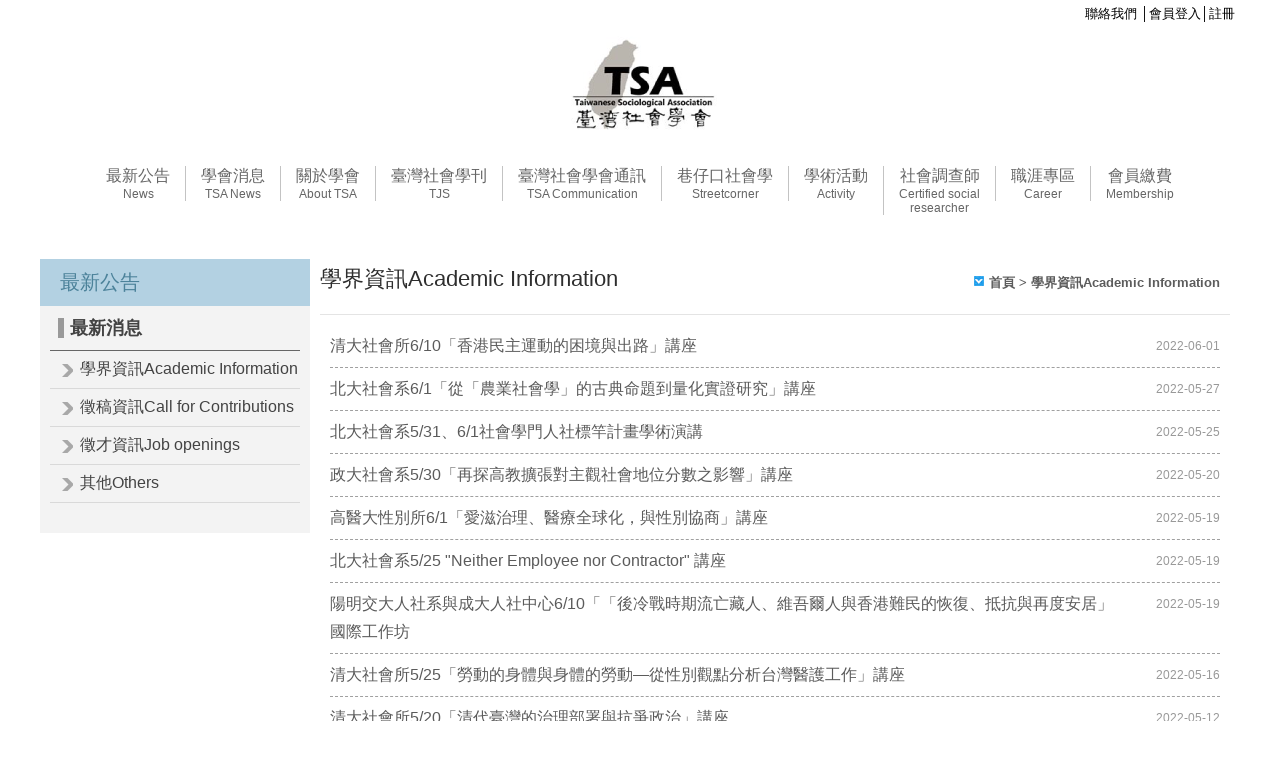

--- FILE ---
content_type: text/html; charset=UTF-8
request_url: https://www.tsatw.org.tw/page.php?pageNum_user_news_content_list=17&menu_id=2&news_class2_id=47
body_size: 8200
content:

<!DOCTYPE HTML>
<html>
<head><meta http-equiv="X-UA-Compatible" content="IE=edge,chrome=1" />
<!--IE=edge告訴IE使用最新的引擎渲染網頁，chrome=1則可以激活Chrome Frame，寫在第一行才有效？-->
<meta http-equiv="Content-Security-Policy" content="block-all-mixed-content"><!--所有非 HTTPS 資源都不允許加載-->
<meta charset="utf-8">
<meta http-equiv="content-language" content="zh-tw">
<meta name="keywords" content="最新公告" />
<meta name="description" content="最新公告" />
<meta name="viewport" content="width=device-width, maximum-scale=1.0, minimum-scale=1.0, initial-scale=1.0" />
<title>最新公告-台灣社會學會</title>
<!--[if lt IE 9]><script src="http://html5shim.googlecode.com/svn/trunk/html5.js"></script><![endif]-->
<!--[if lt IE 9]><script src="js/css3-mediaqueries.js"></script><![endif]-->
<link rel="shortcut icon" type="image/png" href="images/pc/favicon.png"/>
<link rel="stylesheet" type="text/css" href="css/all.css" />
<link rel="stylesheet" type="text/css" href="css_mod/all.css" />
<link rel="stylesheet" type="text/css" href="css_mod/1200.css" />
<link rel="stylesheet" type="text/css" href="css_mod/768-1200.css"/>
<link rel="stylesheet" type="text/css" href="css_mod/768.css" />
<link rel="stylesheet" type="text/css" href="css_mod/language/tw_1200.css" />
<link rel="stylesheet" type="text/css" href="css_mod/custom.php?ds_id=16" />
<link rel="stylesheet" type="text/css" href="css_mod/custom768-1200.php?ds_id=16" />
<link rel="stylesheet" type="text/css" href="css_mod/custom768.php?ds_id=16" />
<link rel="stylesheet" type="text/css" href="css_mod/varcss.php?menu_id=2" />
<script type="text/javascript" src="js/jquery-1.11.3.min.js"></script>
<!--1.9及2.0移除多項API，此為輔助外掛-->
<script type="text/JavaScript" src="js/jquery-migrate-1.2.1.min.js"></script>
<link rel="stylesheet" href="js/jquery-ui-1.10.3/jquery-ui.css">
<script type="text/JavaScript" src="js/jquery-ui-1.10.3/jquery-ui.js"></script>
<script type="text/JavaScript" src="js/jquery-ui-1.10.3/jquery.ui.datepicker-zh-TW.js"></script>
<!--jquery-ui多了可選時間的外掛-->
<link rel="stylesheet" href='js/Timepicker-Addon-master/jquery-ui-timepicker-addon.css'>
<script type="text/javascript" src="js/Timepicker-Addon-master/jquery-ui-timepicker-addon.js"></script>
<script type="text/javascript" src='js/Timepicker-Addon-master/jquery-ui-sliderAccess.js'></script>
<script type="text/javascript" src="js/Timepicker-Addon-master/jquery-ui-timepicker-zh-TW.js"></script>
<!--使jquery-ui支援觸控事件-->
<script type="text/javascript" src="js/jquery-ui-1.10.3/jquery.ui.touch-punch.js"></script>
<!--jquery效果-->
<script type='text/javascript' src='js/camera/scripts/jquery.easing.1.3.js'></script> 
<!--燈箱-->
<link rel="stylesheet" type="text/css" href="js/Magnific-Popup/magnific-popup.css"/>
<script type="text/javascript" src="js/Magnific-Popup/jquery.magnific-popup.min.js"></script>
<!--BANNER-->
<link rel='stylesheet' id='camera-css' href='js/camera/css/camera.css' type='text/css' media='all'> 
<script type='text/javascript' src='js/camera/scripts/camera.js'></script>
<!--手機版BANNER-->
<link rel="stylesheet" href="js/swiper/swiper.css">
<script type="text/javascript" src="js/swiper/swiper.min.js"></script>
<!--表單驗證-->
<link rel="stylesheet" type="text/css" media="screen" charset="utf-8" href="js/validation/validationEngine.jquery.css"/> 
<script type="text/javascript" src="js/validation/jquery.validationEngine_tw.js"></script> 
<script type="text/javascript" src="js/validation/jquery.validationEngine.js"></script>
<!--jquery-form外掛-->
<script type="text/javascript" src="js/jquery.form/jquery.form.min.js"></script> 
<!--地址套件-->
<script type="text/javascript" src="js/TWzipcode/twzipcode-1.4.1.js"></script>
<!--下拉選單-->
<link rel="stylesheet" href="js/superfish-master/superfish.css" media="screen">
<script type="text/javascript" src="js/superfish-master/hoverIntent.js"></script>
<script type="text/javascript" src="js/superfish-master/superfish.js"></script>
<!--倒數套件-->
<script type="text/javascript" src="js/jquery.countdown-2.1.0/jquery.countdown.min.js"></script>
<!--滑動套件-->
<script type="text/javascript" src="js/Elastislide/js/modernizr-custom.js"></script>
<link rel="stylesheet" type="text/css" href="js/Elastislide/css/elastislide.css" />
<script type="text/javascript" src="js/Elastislide/js/jquery.elastislide.js"></script>
<!--動畫套件-->
<link rel="stylesheet" type="text/css" href="js/wow/animate.css">
<script type="text/javascript" src="js/wow/wow.js"></script>
<!--流量統計-->
<!-- Global site tag (gtag.js) - Google Analytics -->
<script async src="https://www.googletagmanager.com/gtag/js?id=UA-173142822-1"></script>
<script>
  window.dataLayer = window.dataLayer || [];
  function gtag(){dataLayer.push(arguments);}
  gtag('js', new Date());

  gtag('config', 'UA-173142822-1');
</script><!--自定義-->
<script type="text/javascript">
var menu_id = "2";
var root = "0";
var pd_id = "0";
var p_id = "0";
var err = "0";
var a_member_show = "1";
var m_direction = 1;

//提醒訊息
if(err != ""){
	switch (err){
	case "1":
	  alert("請先進行登入");
	  window.location="index.php";
	  break;
	case "2":
	  alert("您還未加入任何商品於購物車！");
	  break;
	case "3":
	  alert("您所瀏覽的商品已經下架！");
	  break;
	}
}

</script>
<script type="text/javascript" src="js/main.js"></script>
<script type="text/javascript" src="js/main_mod.js"></script></head>

<body style='cursor: auto;'>
  
  <div id="box"></div>
  
  <div class="wrapper">
    <div class="header" style=''>
      	  <div class="full_menu_shop box_tr" style="width: 100%; background-color: rgb(255, 255, 255); border-bottom-width: 0px; border-right-width: 0px; height: 30px;" sort="0">
  <div class="menu_shop" style="color:#000000">
	
	<span class="shop_br">
		  
	          │<a href="javascript:sign_up()" onmouseover="this.style.color='#000000'" onmouseout="this.style.color='#000000'" style="color: rgb(0, 0, 0); pointer-events: none;">會員登入</a>│<a href="javascript:log_in()" onmouseover="this.style.color='#000000'" onmouseout="this.style.color='#000000'" style="color: rgb(0, 0, 0); pointer-events: none;">註冊</a>
            
             </span>
    
  </div>
<div class="cell_v attr_text cke_editable" style="position: relative;" data-ms-editor="true"></div></div>


        
	<div class="box_tr" box_id="21" sort="0" style="height: 110px; width: 1200px; border-bottom: 0px dashed rgb(0, 187, 235); border-right-width: 0px;"><div class="box_td" box_id="56" style="background-color: transparent; height: 100%; border-right: 0px dashed rgb(0, 187, 235); float: left; width: 232px; border-bottom-width: 0px;" aria-disabled="false" sort="1"></div><div class="box_td" box_id="55" style="background-color: transparent; height: 100%; border-right: 0px dashed rgb(0, 187, 235); float: left; width: 740px; border-bottom-width: 0px;" aria-disabled="false" sort="3"><div class="cell_v attr_img" style="display:flex; justify-content:center; align-items:center;"><a href="index.php" target="_self" style="pointer-events: none;"><img src="/up_photo/moon-system/images/20180816173156_8795.png"></a><input name="img_type" type="hidden" value="url"><input name="img_url" type="hidden" value="index.php"><input name="img_target" type="hidden" value="_self"><input name="img_mail" type="hidden" value=""><input name="img_subject" type="hidden" value=""><input name="img_content" type="hidden" value=""></div></div><div class="box_td" box_id="57" style="background-color: transparent; height: 100%; border-right: 0px dashed rgb(0, 187, 235); float: left; width: 228px; border-bottom-width: 0px;" aria-disabled="true" sort="2"><div class="box_tr" box_id="58" style="background-color: transparent; width: 100%; border-bottom: 0px dashed rgb(0, 187, 235); height: 71px; border-right-width: 0px;" aria-disabled="false" sort="1"></div><div class="box_tr" box_id="59" style="background-color: transparent; width: 100%; border-bottom: 0px dashed rgb(0, 187, 235); height: 38px; border-right-width: 0px;" aria-disabled="true" sort="2"><div class="cell_v attr_code" code_id="14"><img src="../images/code.png"></div></div></div></div><div class="box_tr" box_id="22" sort="0" style="height: 16px; width: 1200px; border-bottom: 0px dashed rgb(0, 187, 235); border-right-width: 0px;"><div class="cell_v attr_text cke_editable" style="position: relative;" data-ms-editor="true"><div style="text-align: center;"><br></div></div></div><div class="box_tr" box_id="1" sort="0" style="height: 85px; width: 1200px; border-bottom: 0px dashed rgb(0, 187, 235); border-right-width: 0px;"><div class="cell_v attr_menu" style="display:flex; justify-content:center; align-items:center;" menu_list_id="1">
<script type="text/javascript">
$(function(){ 
  //下拉選單使用說明 http://users.tpg.com.au/j_birch/plugins/superfish/
  $('.menu_list').superfish({
	delay: 0, //出現與關閉速度
    cssArrows: false //三角箭頭開關
  });
  
  //增加第二層的箭頭
  $('.class2').prev('a').addClass("sf_arrow");

});
</script>

<ul class="menu_list sf-menu sf-js-enabled" style="touch-action: pan-y;">
      
    
  <li class="menu_li" style="border-left-color: rgb(195, 195, 195);">
    <a href="../page.php?menu_id=2" onmouseover="this.style.color='#000000'" onmouseout="this.style.color='rgb(102, 102, 102)'" style="color: rgb(102, 102, 102); pointer-events: none;" class="sf-with-ul">
	  最新公告      <h6>News</h6>
    </a>
    


	
	    <ul style="background-color: rgba(0, 0, 0, 0.8); display: none;">
              <li><a href="page.php?menu_id=2&amp;news_class2_id=47" onmouseover="this.style.color='#efefef'" onmouseout="this.style.color='rgb(255, 255, 255)'" style="color: rgb(255, 255, 255); pointer-events: none;">學界資訊Academic Information</a></li>
              <li><a href="page.php?menu_id=2&amp;news_class2_id=48" onmouseover="this.style.color='#efefef'" onmouseout="this.style.color='rgb(255, 255, 255)'" style="color: rgb(255, 255, 255); pointer-events: none;">徵稿資訊Call for Contributions</a></li>
              <li><a href="page.php?menu_id=2&amp;news_class2_id=49" onmouseover="this.style.color='#efefef'" onmouseout="this.style.color='rgb(255, 255, 255)'" style="color: rgb(255, 255, 255); pointer-events: none;">徵才資訊Job openings</a></li>
              <li><a href="page.php?menu_id=2&amp;news_class2_id=50" onmouseover="this.style.color='#efefef'" onmouseout="this.style.color='rgb(255, 255, 255)'" style="color: rgb(255, 255, 255); pointer-events: none;">其他Others</a></li>
          </ul>
        
        



<!-- 兩層分類直接顯示
<ul>
  <li>
  <a href="page.php?menu_id=&pd_class2_id=" class="sf_arrow">aaa</a>
    <ul>
      <li><a href="page.php?menu_id=3&pd_class2_id=">aaaaaa</a></li>
    </ul>
  </li>
</ul>
-->

<!-- 一層分類直接顯示
<ul>
  <li><a href="page.php?menu_id=&pd_class2_id=">aaaaaa</a></li>
</ul>
-->  </li>
  
    
      
    
  <li class="menu_li" style="border-left-color: rgb(195, 195, 195);">
    <a href="../page.php?menu_id=75" onmouseover="this.style.color='#000000'" onmouseout="this.style.color='rgb(102, 102, 102)'" style="color: rgb(102, 102, 102); pointer-events: none;">
	  學會消息      <h6>TSA News</h6>
    </a>
    





<!-- 兩層分類直接顯示
<ul>
  <li>
  <a href="page.php?menu_id=&pd_class2_id=" class="sf_arrow">aaa</a>
    <ul>
      <li><a href="page.php?menu_id=3&pd_class2_id=">aaaaaa</a></li>
    </ul>
  </li>
</ul>
-->

<!-- 一層分類直接顯示
<ul>
  <li><a href="page.php?menu_id=&pd_class2_id=">aaaaaa</a></li>
</ul>
-->  </li>
  
    
      
    
  <li class="menu_li" style="border-left-color: rgb(195, 195, 195);">
    <a href="../page.php?menu_id=78" onmouseover="this.style.color='#000000'" onmouseout="this.style.color='rgb(102, 102, 102)'" style="color: rgb(102, 102, 102); pointer-events: none;" class="sf-with-ul">
	  關於學會      <h6>About TSA</h6>
    </a>
    
<ul style="background-color: rgba(0, 0, 0, 0.8); display: none;">
    <li><a href="page.php?menu_id=78&amp;p_id=95" onmouseover="this.style.color='#efefef'" onmouseout="this.style.color='rgb(255, 255, 255)'" style="color: rgb(255, 255, 255); pointer-events: none;">學會組織 Internal Organization</a></li>
    <li><a href="page.php?menu_id=78&amp;p_id=125" onmouseover="this.style.color='#efefef'" onmouseout="this.style.color='rgb(255, 255, 255)'" style="color: rgb(255, 255, 255); pointer-events: none;">學會章程及理監事會選舉辦法Articles of Association</a></li>
    <li><a href="page.php?menu_id=78&amp;p_id=77" onmouseover="this.style.color='#efefef'" onmouseout="this.style.color='rgb(255, 255, 255)'" style="color: rgb(255, 255, 255); pointer-events: none;">學會簡介Introduction</a></li>
    <li><a href="page.php?menu_id=78&amp;p_id=78" onmouseover="this.style.color='#efefef'" onmouseout="this.style.color='rgb(255, 255, 255)'" style="color: rgb(255, 255, 255); pointer-events: none;">學會沿革History</a></li>
    <li><a href="page.php?menu_id=78&amp;p_id=126" onmouseover="this.style.color='#efefef'" onmouseout="this.style.color='rgb(255, 255, 255)'" style="color: rgb(255, 255, 255); pointer-events: none;">臺灣社會學會研究倫理守則</a></li>
  </ul>





<!-- 兩層分類直接顯示
<ul>
  <li>
  <a href="page.php?menu_id=&pd_class2_id=" class="sf_arrow">aaa</a>
    <ul>
      <li><a href="page.php?menu_id=3&pd_class2_id=">aaaaaa</a></li>
    </ul>
  </li>
</ul>
-->

<!-- 一層分類直接顯示
<ul>
  <li><a href="page.php?menu_id=&pd_class2_id=">aaaaaa</a></li>
</ul>
-->  </li>
  
    
      
    
  <li class="menu_li" style="border-left-color: rgb(195, 195, 195);">
    <a href="../page.php?menu_id=80" onmouseover="this.style.color='#000000'" onmouseout="this.style.color='rgb(102, 102, 102)'" style="color: rgb(102, 102, 102); pointer-events: none;">
	   臺灣社會學刊      <h6>TJS</h6>
    </a>
    





<!-- 兩層分類直接顯示
<ul>
  <li>
  <a href="page.php?menu_id=&pd_class2_id=" class="sf_arrow">aaa</a>
    <ul>
      <li><a href="page.php?menu_id=3&pd_class2_id=">aaaaaa</a></li>
    </ul>
  </li>
</ul>
-->

<!-- 一層分類直接顯示
<ul>
  <li><a href="page.php?menu_id=&pd_class2_id=">aaaaaa</a></li>
</ul>
-->  </li>
  
    
      
    
  <li class="menu_li" style="border-left-color: rgb(195, 195, 195);">
    <a href="../page.php?menu_id=96" onmouseover="this.style.color='#000000'" onmouseout="this.style.color='rgb(102, 102, 102)'" style="color: rgb(102, 102, 102); pointer-events: none;">
	  臺灣社會學會通訊      <h6>TSA Communication</h6>
    </a>
    





<!-- 兩層分類直接顯示
<ul>
  <li>
  <a href="page.php?menu_id=&pd_class2_id=" class="sf_arrow">aaa</a>
    <ul>
      <li><a href="page.php?menu_id=3&pd_class2_id=">aaaaaa</a></li>
    </ul>
  </li>
</ul>
-->

<!-- 一層分類直接顯示
<ul>
  <li><a href="page.php?menu_id=&pd_class2_id=">aaaaaa</a></li>
</ul>
-->  </li>
  
    
      
    
  <li class="menu_li" style="border-left-color: rgb(195, 195, 195);">
    <a href="../page.php?menu_id=93" onmouseover="this.style.color='#000000'" onmouseout="this.style.color='rgb(102, 102, 102)'" style="color: rgb(102, 102, 102); pointer-events: none;">
	  巷仔口社會學      <h6>Streetcorner</h6>
    </a>
    





<!-- 兩層分類直接顯示
<ul>
  <li>
  <a href="page.php?menu_id=&pd_class2_id=" class="sf_arrow">aaa</a>
    <ul>
      <li><a href="page.php?menu_id=3&pd_class2_id=">aaaaaa</a></li>
    </ul>
  </li>
</ul>
-->

<!-- 一層分類直接顯示
<ul>
  <li><a href="page.php?menu_id=&pd_class2_id=">aaaaaa</a></li>
</ul>
-->  </li>
  
    
      
    
  <li class="menu_li" style="border-left-color: rgb(195, 195, 195);">
    <a href="../page.php?menu_id=97" onmouseover="this.style.color='#000000'" onmouseout="this.style.color='rgb(102, 102, 102)'" style="color: rgb(102, 102, 102); pointer-events: none;" class="sf-with-ul">
	  學術活動      <h6>Activity</h6>
    </a>
    
<ul style="background-color: rgba(0, 0, 0, 0.8); display: none;">
    <li><a href="page.php?menu_id=97&amp;p_id=105" onmouseover="this.style.color='#efefef'" onmouseout="this.style.color='rgb(255, 255, 255)'" style="color: rgb(255, 255, 255); pointer-events: none;">臺灣社會學會年會</a></li>
    <li><a href="page.php?menu_id=97&amp;p_id=106" onmouseover="this.style.color='#efefef'" onmouseout="this.style.color='rgb(255, 255, 255)'" style="color: rgb(255, 255, 255); pointer-events: none;">碩博士論文獎得獎論文</a></li>
    <li><a href="page.php?menu_id=97&amp;p_id=107" onmouseover="this.style.color='#efefef'" onmouseout="this.style.color='rgb(255, 255, 255)'" style="color: rgb(255, 255, 255); pointer-events: none;">碩士論文田野工作獎得獎論文</a></li>
  </ul>





<!-- 兩層分類直接顯示
<ul>
  <li>
  <a href="page.php?menu_id=&pd_class2_id=" class="sf_arrow">aaa</a>
    <ul>
      <li><a href="page.php?menu_id=3&pd_class2_id=">aaaaaa</a></li>
    </ul>
  </li>
</ul>
-->

<!-- 一層分類直接顯示
<ul>
  <li><a href="page.php?menu_id=&pd_class2_id=">aaaaaa</a></li>
</ul>
-->  </li>
  
    
      
    
  <li class="menu_li" style="border-left-color: rgb(195, 195, 195);">
    <a href="../page.php?menu_id=70" onmouseover="this.style.color='#000000'" onmouseout="this.style.color='rgb(102, 102, 102)'" style="color: rgb(102, 102, 102); pointer-events: none;" class="sf-with-ul">
	  社會調查師      <h6>Certified social <br> researcher</h6>
    </a>
    
<ul style="background-color: rgba(0, 0, 0, 0.8); display: none;">
    <li><a href="page.php?menu_id=70&amp;p_id=141" onmouseover="this.style.color='#efefef'" onmouseout="this.style.color='rgb(255, 255, 255)'" style="color: rgb(255, 255, 255); pointer-events: none;">社會調查師最新公告</a></li>
    <li><a href="page.php?menu_id=70&amp;p_id=131" onmouseover="this.style.color='#efefef'" onmouseout="this.style.color='rgb(255, 255, 255)'" style="color: rgb(255, 255, 255); pointer-events: none;">社會調查師簡介</a></li>
    <li><a href="page.php?menu_id=70&amp;p_id=130" onmouseover="this.style.color='#efefef'" onmouseout="this.style.color='rgb(255, 255, 255)'" style="color: rgb(255, 255, 255); pointer-events: none;">社會調查師認證實施辦法</a></li>
    <li><a href="page.php?menu_id=70&amp;p_id=137" onmouseover="this.style.color='#efefef'" onmouseout="this.style.color='rgb(255, 255, 255)'" style="color: rgb(255, 255, 255); pointer-events: none;">社會調查師認證課程</a></li>
    <li><a href="page.php?menu_id=70&amp;p_id=138" onmouseover="this.style.color='#efefef'" onmouseout="this.style.color='rgb(255, 255, 255)'" style="color: rgb(255, 255, 255); pointer-events: none;">社會調查師認證報名資訊</a></li>
    <li><a href="page.php?menu_id=70&amp;p_id=143" onmouseover="this.style.color='#efefef'" onmouseout="this.style.color='rgb(255, 255, 255)'" style="color: rgb(255, 255, 255); pointer-events: none;">社會調查師質性資料分析能力認證作品庫</a></li>
    <li><a href="page.php?menu_id=70&amp;p_id=144" onmouseover="this.style.color='#efefef'" onmouseout="this.style.color='rgb(255, 255, 255)'" style="color: rgb(255, 255, 255); pointer-events: none;">社會調查師數據分析能力認證考古題及作答精選集</a></li>
    <li><a href="page.php?menu_id=70&amp;p_id=129" onmouseover="this.style.color='#efefef'" onmouseout="this.style.color='rgb(255, 255, 255)'" style="color: rgb(255, 255, 255); pointer-events: none;">社會調查師Q&amp;A</a></li>
  </ul>





<!-- 兩層分類直接顯示
<ul>
  <li>
  <a href="page.php?menu_id=&pd_class2_id=" class="sf_arrow">aaa</a>
    <ul>
      <li><a href="page.php?menu_id=3&pd_class2_id=">aaaaaa</a></li>
    </ul>
  </li>
</ul>
-->

<!-- 一層分類直接顯示
<ul>
  <li><a href="page.php?menu_id=&pd_class2_id=">aaaaaa</a></li>
</ul>
-->  </li>
  
    
      
    
  <li class="menu_li" style="border-left-color: rgb(195, 195, 195);">
    <a href="../page.php?menu_id=72" onmouseover="this.style.color='#000000'" onmouseout="this.style.color='rgb(102, 102, 102)'" style="color: rgb(102, 102, 102); pointer-events: none;" class="sf-with-ul">
	  職涯專區      <h6>Career</h6>
    </a>
    
<ul style="background-color: rgba(0, 0, 0, 0.8); display: none;">
    <li><a href="page.php?menu_id=72&amp;p_id=149" onmouseover="this.style.color='#efefef'" onmouseout="this.style.color='rgb(255, 255, 255)'" style="color: rgb(255, 255, 255); pointer-events: none;">社學就業不社限</a></li>
    <li><a href="page.php?menu_id=72&amp;p_id=156" onmouseover="this.style.color='#efefef'" onmouseout="this.style.color='rgb(255, 255, 255)'" style="color: rgb(255, 255, 255); pointer-events: none;">大學社會營資訊</a></li>
    <li><a href="page.php?menu_id=72&amp;p_id=157" onmouseover="this.style.color='#efefef'" onmouseout="this.style.color='rgb(255, 255, 255)'" style="color: rgb(255, 255, 255); pointer-events: none;">「進擊的職人」系列影片</a></li>
  </ul>





<!-- 兩層分類直接顯示
<ul>
  <li>
  <a href="page.php?menu_id=&pd_class2_id=" class="sf_arrow">aaa</a>
    <ul>
      <li><a href="page.php?menu_id=3&pd_class2_id=">aaaaaa</a></li>
    </ul>
  </li>
</ul>
-->

<!-- 一層分類直接顯示
<ul>
  <li><a href="page.php?menu_id=&pd_class2_id=">aaaaaa</a></li>
</ul>
-->  </li>
  
    
      
    
  <li class="menu_li" style="border-left-color: rgb(195, 195, 195);">
    <a href="../page.php?menu_id=73" onmouseover="this.style.color='#000000'" onmouseout="this.style.color='rgb(102, 102, 102)'" style="color: rgb(102, 102, 102); pointer-events: none;">
	  會員繳費      <h6>Membership</h6>
    </a>
    





<!-- 兩層分類直接顯示
<ul>
  <li>
  <a href="page.php?menu_id=&pd_class2_id=" class="sf_arrow">aaa</a>
    <ul>
      <li><a href="page.php?menu_id=3&pd_class2_id=">aaaaaa</a></li>
    </ul>
  </li>
</ul>
-->

<!-- 一層分類直接顯示
<ul>
  <li><a href="page.php?menu_id=&pd_class2_id=">aaaaaa</a></li>
</ul>
-->  </li>
  
    
  </ul></div></div>    </div>
    <div class="main" style=''>
    <div class="page" style="background-color: rgb(255, 255, 255);"><div id="links">
  
<div class="menu" style='background-color: rgb(243, 243, 243);'>
  <div class="title_menu_id_2 title_menu" style='color: rgb(76, 130, 154); background-color: rgb(179, 209, 226); background-position: left top;'><span>最新公告</span></div>
          <div class="class">
        <div class="class1">
          <a onmouseover="this.style.color='#6fa8dc'" onmouseout="this.style.color='rgb(67, 67, 67)'" style='pointer-events: none; color: rgb(67, 67, 67); border-bottom-color: rgb(102, 102, 102); border-bottom-style: solid; background-image: url("/up_photo/images/design/list_img1.png"); background-repeat: no-repeat; background-color: transparent;'>最新消息</a>
        </div>
        <div class="class2">
          
  <a href="page.php?menu_id=2&news_class2_id=47" onmouseover="this.style.color='#ff9900'" onmouseout="this.style.color='rgb(67, 67, 67)'" style='color: rgb(67, 67, 67); border-bottom-color: rgb(217, 217, 217); border-bottom-style: solid; pointer-events: none; background-image: url("/up_photo/images/design/list_img2.png"); background-repeat: no-repeat;'>   
  學界資訊Academic Information</a>
  <a href="page.php?menu_id=2&news_class2_id=48" onmouseover="this.style.color='#ff9900'" onmouseout="this.style.color='rgb(67, 67, 67)'" style='color: rgb(67, 67, 67); border-bottom-color: rgb(217, 217, 217); border-bottom-style: solid; pointer-events: none; background-image: url("/up_photo/images/design/list_img2.png"); background-repeat: no-repeat;'>   
  徵稿資訊Call for Contributions</a>
  <a href="page.php?menu_id=2&news_class2_id=49" onmouseover="this.style.color='#ff9900'" onmouseout="this.style.color='rgb(67, 67, 67)'" style='color: rgb(67, 67, 67); border-bottom-color: rgb(217, 217, 217); border-bottom-style: solid; pointer-events: none; background-image: url("/up_photo/images/design/list_img2.png"); background-repeat: no-repeat;'>   
  徵才資訊Job openings</a>
  <a href="page.php?menu_id=2&news_class2_id=50" onmouseover="this.style.color='#ff9900'" onmouseout="this.style.color='rgb(67, 67, 67)'" style='color: rgb(67, 67, 67); border-bottom-color: rgb(217, 217, 217); border-bottom-style: solid; pointer-events: none; background-image: url("/up_photo/images/design/list_img2.png"); background-repeat: no-repeat;'>   
  其他Others</a>


        </div>
      </div>
        <div class="down"></div>
</div>

</div>

<div id="content">
<div class="title_menu_id_2" id="title_menu"><span>學界資訊Academic Information</span>
  <div class="title_name">
  <a href="index.php">首頁</a> > 
  學界資訊Academic Information  </div>
</div>
<div class="content">
  <table width="100%" border="0" cellspacing="0" cellpadding="0" class="line_news">
  <tr>
    <td align="left" valign="top">
    <a href="page.php?menu_id=2&new_id=3251">清大社會所6/10「香港民主運動的困境與出路」講座</a>
    </td>
    <td width="95" align="right" valign="top" class="date_c">
	2022-06-01    </td>
  </tr>
  </table>
  <table width="100%" border="0" cellspacing="0" cellpadding="0" class="line_news">
  <tr>
    <td align="left" valign="top">
    <a href="page.php?menu_id=2&new_id=3248">北大社會系6/1「從「農業社會學」的古典命題到量化實證研究」講座</a>
    </td>
    <td width="95" align="right" valign="top" class="date_c">
	2022-05-27    </td>
  </tr>
  </table>
  <table width="100%" border="0" cellspacing="0" cellpadding="0" class="line_news">
  <tr>
    <td align="left" valign="top">
    <a href="page.php?menu_id=2&new_id=3247">北大社會系5/31、6/1社會學門人社標竿計畫學術演講</a>
    </td>
    <td width="95" align="right" valign="top" class="date_c">
	2022-05-25    </td>
  </tr>
  </table>
  <table width="100%" border="0" cellspacing="0" cellpadding="0" class="line_news">
  <tr>
    <td align="left" valign="top">
    <a href="page.php?menu_id=2&new_id=3246">政大社會系5/30「再探高教擴張對主觀社會地位分數之影響」講座</a>
    </td>
    <td width="95" align="right" valign="top" class="date_c">
	2022-05-20    </td>
  </tr>
  </table>
  <table width="100%" border="0" cellspacing="0" cellpadding="0" class="line_news">
  <tr>
    <td align="left" valign="top">
    <a href="page.php?menu_id=2&new_id=3245">高醫大性別所6/1「愛滋治理、醫療全球化，與性別協商」講座</a>
    </td>
    <td width="95" align="right" valign="top" class="date_c">
	2022-05-19    </td>
  </tr>
  </table>
  <table width="100%" border="0" cellspacing="0" cellpadding="0" class="line_news">
  <tr>
    <td align="left" valign="top">
    <a href="page.php?menu_id=2&new_id=3242">北大社會系5/25 "Neither Employee nor Contractor" 講座</a>
    </td>
    <td width="95" align="right" valign="top" class="date_c">
	2022-05-19    </td>
  </tr>
  </table>
  <table width="100%" border="0" cellspacing="0" cellpadding="0" class="line_news">
  <tr>
    <td align="left" valign="top">
    <a href="page.php?menu_id=2&new_id=3241">陽明交大人社系與成大人社中心6/10「「後冷戰時期流亡藏人、維吾爾人與香港難民的恢復、抵抗與再度安居」國際工作坊</a>
    </td>
    <td width="95" align="right" valign="top" class="date_c">
	2022-05-19    </td>
  </tr>
  </table>
  <table width="100%" border="0" cellspacing="0" cellpadding="0" class="line_news">
  <tr>
    <td align="left" valign="top">
    <a href="page.php?menu_id=2&new_id=3238">清大社會所5/25「勞動的身體與身體的勞動—從性別觀點分析台灣醫護工作」講座</a>
    </td>
    <td width="95" align="right" valign="top" class="date_c">
	2022-05-16    </td>
  </tr>
  </table>
  <table width="100%" border="0" cellspacing="0" cellpadding="0" class="line_news">
  <tr>
    <td align="left" valign="top">
    <a href="page.php?menu_id=2&new_id=3237">清大社會所5/20「清代臺灣的治理部署與抗爭政治」講座</a>
    </td>
    <td width="95" align="right" valign="top" class="date_c">
	2022-05-12    </td>
  </tr>
  </table>
  <table width="100%" border="0" cellspacing="0" cellpadding="0" class="line_news">
  <tr>
    <td align="left" valign="top">
    <a href="page.php?menu_id=2&new_id=3236">台大社會系6/11「劇變中的香港：抗爭、移民與全球聯網絡」研討會</a>
    </td>
    <td width="95" align="right" valign="top" class="date_c">
	2022-05-12    </td>
  </tr>
  </table>
  <table width="100%" border="0" cellspacing="0" cellpadding="0" class="line_news">
  <tr>
    <td align="left" valign="top">
    <a href="page.php?menu_id=2&new_id=3234">輔大社會系5/17「為何社會學需要一個更普遍的溝通概念？」講座</a>
    </td>
    <td width="95" align="right" valign="top" class="date_c">
	2022-05-11    </td>
  </tr>
  </table>
  <table width="100%" border="0" cellspacing="0" cellpadding="0" class="line_news">
  <tr>
    <td align="left" valign="top">
    <a href="page.php?menu_id=2&new_id=3233">中研院社會所5/20「台灣、香港、烏克蘭——帝國夾縫、民主挑戰與抵抗韌性」研討會</a>
    </td>
    <td width="95" align="right" valign="top" class="date_c">
	2022-05-06    </td>
  </tr>
  </table>
  <table width="100%" border="0" cellspacing="0" cellpadding="0" class="line_news">
  <tr>
    <td align="left" valign="top">
    <a href="page.php?menu_id=2&new_id=3231">北大社會系5/11「革命完，該上班了吧！」講座</a>
    </td>
    <td width="95" align="right" valign="top" class="date_c">
	2022-05-04    </td>
  </tr>
  </table>
  <table width="100%" border="0" cellspacing="0" cellpadding="0" class="line_news">
  <tr>
    <td align="left" valign="top">
    <a href="page.php?menu_id=2&new_id=3229">清大社會所5/11「二O一九以外：香港民主進程的過去與未來」講座</a>
    </td>
    <td width="95" align="right" valign="top" class="date_c">
	2022-05-02    </td>
  </tr>
  </table>
  <table width="100%" border="0" cellspacing="0" cellpadding="0" class="line_news">
  <tr>
    <td align="left" valign="top">
    <a href="page.php?menu_id=2&new_id=3227">科技部人社中心5/10「After the Withdrawal: What Lies Ahead for Afghanistan」講座</a>
    </td>
    <td width="95" align="right" valign="top" class="date_c">
	2022-05-02    </td>
  </tr>
  </table>
  <table width="100%" border="0" cellspacing="0" cellpadding="0" class="line_news">
  <tr>
    <td align="left" valign="top">
    <a href="page.php?menu_id=2&new_id=3226">中研院社會所、台大社會系《台灣社會學》第42期出版</a>
    </td>
    <td width="95" align="right" valign="top" class="date_c">
	2022-05-02    </td>
  </tr>
  </table>
  <table width="100%" border="0" cellspacing="0" cellpadding="0" class="line_news">
  <tr>
    <td align="left" valign="top">
    <a href="page.php?menu_id=2&new_id=3225">北大社會系5/5「漁電共生行不行？」講座</a>
    </td>
    <td width="95" align="right" valign="top" class="date_c">
	2022-04-28    </td>
  </tr>
  </table>
  <table width="100%" border="0" cellspacing="0" cellpadding="0" class="line_news">
  <tr>
    <td align="left" valign="top">
    <a href="page.php?menu_id=2&new_id=3224">高醫大性別所5/5「照護隱性障礙子女的道德工作」講座</a>
    </td>
    <td width="95" align="right" valign="top" class="date_c">
	2022-04-27    </td>
  </tr>
  </table>
  <table width="100%" border="0" cellspacing="0" cellpadding="0" class="line_news">
  <tr>
    <td align="left" valign="top">
    <a href="page.php?menu_id=2&new_id=3223">高醫大性別所5/13「生態防禦的性別」國際論壇</a>
    </td>
    <td width="95" align="right" valign="top" class="date_c">
	2022-04-25    </td>
  </tr>
  </table>
  <table width="100%" border="0" cellspacing="0" cellpadding="0" class="line_news">
  <tr>
    <td align="left" valign="top">
    <a href="page.php?menu_id=2&new_id=3222">第四屆臺灣研究世界大會開放報名線上參與(6/27-6/29)</a>
    </td>
    <td width="95" align="right" valign="top" class="date_c">
	2022-04-21    </td>
  </tr>
  </table>

  <div class="number">
      <span><a href="/page.php?pageNum_user_news_content_list=16&menu_id=2&news_class2_id=47">« 上一頁</a></span>
    <a href="/page.php?pageNum_user_news_content_list=12&menu_id=2&news_class2_id=47">13</a> &nbsp; <a href="/page.php?pageNum_user_news_content_list=13&menu_id=2&news_class2_id=47">14</a> &nbsp; <a href="/page.php?pageNum_user_news_content_list=14&menu_id=2&news_class2_id=47">15</a> &nbsp; <a href="/page.php?pageNum_user_news_content_list=15&menu_id=2&news_class2_id=47">16</a> &nbsp; <a href="/page.php?pageNum_user_news_content_list=16&menu_id=2&news_class2_id=47">17</a> &nbsp; 18 &nbsp; <a href="/page.php?pageNum_user_news_content_list=18&menu_id=2&news_class2_id=47">19</a> &nbsp; <a href="/page.php?pageNum_user_news_content_list=19&menu_id=2&news_class2_id=47">20</a> &nbsp; <a href="/page.php?pageNum_user_news_content_list=20&menu_id=2&news_class2_id=47">21</a> &nbsp; <a href="/page.php?pageNum_user_news_content_list=21&menu_id=2&news_class2_id=47">22</a>    <span><a href="/page.php?pageNum_user_news_content_list=18&menu_id=2&news_class2_id=47">下一頁 »</a></span>
  
  <div class="total">總共 760 筆</div>
  </div>
</div>

<!-- 底 -->
<div class="bottom"></div>

</div></div>    </div>
    <div class="footer" style='background-color: rgb(69, 129, 142);'><div class="box_tr" box_id="28" sort="0" style="height: 54px; width: 1200px; border-bottom: 0px dashed rgb(0, 187, 235); border-right-width: 0px;"></div><div class="box_tr" box_id="3" sort="0" style="height: 169px; width: 1200px; border-bottom: 0px dashed rgb(0, 187, 235); border-right-width: 0px;"><div class="box_td" box_id="23" style="background-color: transparent; height: 100%; border-right: 0px dashed rgb(0, 187, 235); float: left; width: 33px; border-bottom-width: 0px;" aria-disabled="false" sort="1"></div><div class="box_td" box_id="24" style="background-color: transparent; height: 100%; border-right: 0px dashed rgb(0, 187, 235); float: left; width: 806px; border-bottom-width: 0px;" aria-disabled="false" sort="3"><div class="cell_v attr_text cke_editable" style="position: relative;" data-ms-editor="true"><span style="color:#FFFFFF;">2026© 臺灣社會學會版權所有 如有引用轉載請註明出處<br><br>學會聯絡人：戴寬懷 先生<br>社會調查師聯絡人：蔡侑達 先生<br>電話：0981366628<br>學會E-mail：tsa@gate.sinica.edu.tw 社會調查師E-mail：tsacsr@gmail.com<br>地址：111002 臺北市士林區臨溪路70號 第二教學研究大樓東吳大學社會系822室<br><br>【本網站由中央研究院社會學研究所贊助製作】 </span></div><editor-squiggler style="height: 0px; width: 0px;"><style>
  @media print {
    .ms-editor-squiggler {
        display:none !important;
    }
  }
  .ms-editor-squiggler {
    all: initial;
    display: block !important;
    height: 0px !important;
    width: 0px !important;
  }</style><div class="ms-editor-squiggler"></div></editor-squiggler><editor-squiggler style="height: 0px; width: 0px;"><style>
  @media print {
    .ms-editor-squiggler {
        display:none !important;
    }
  }
  .ms-editor-squiggler {
    all: initial;
    display: block !important;
    height: 0px !important;
    width: 0px !important;
  }</style><div class="ms-editor-squiggler"></div></editor-squiggler><editor-squiggler style="height: 0px; width: 0px;"><style>
  @media print {
    .ms-editor-squiggler {
        display:none !important;
    }
  }
  .ms-editor-squiggler {
    all: initial;
    display: block !important;
    height: 0px !important;
    width: 0px !important;
  }</style><div class="ms-editor-squiggler"></div></editor-squiggler><editor-squiggler style="height: 0px; width: 0px;"><style>
  @media print {
    .ms-editor-squiggler {
        display:none !important;
    }
  }
  .ms-editor-squiggler {
    all: initial;
    display: block !important;
    height: 0px !important;
    width: 0px !important;
  }</style><div class="ms-editor-squiggler"></div></editor-squiggler><editor-squiggler style="height: 0px; width: 0px;"><style>
  @media print {
    .ms-editor-squiggler {
        display:none !important;
    }
  }
  .ms-editor-squiggler {
    all: initial;
    display: block !important;
    height: 0px !important;
    width: 0px !important;
  }</style><div class="ms-editor-squiggler"></div></editor-squiggler></div><div class="box_td" box_id="25" style="background-color: transparent; height: 100%; border-right: 0px dashed rgb(0, 187, 235); float: left; width: 361px; border-bottom-width: 0px;" aria-disabled="true" sort="2"><div class="box_tr" box_id="26" style="background-color: transparent; width: 100%; border-bottom: 0px dashed rgb(0, 187, 235); height: 72px; border-right-width: 0px;" aria-disabled="false" sort="1"><div class="box_td" box_id="29" style="background-color: transparent; height: 100%; border-right: 0px dashed rgb(0, 187, 235); float: left; width: 170px; border-bottom-width: 0px;" aria-disabled="false" sort="1"></div><div class="box_td" box_id="30" style="background-color: transparent; height: 100%; border-right: 0px dashed rgb(0, 187, 235); float: left; width: 190px; border-bottom-width: 0px;" aria-disabled="true" sort="2"><div class="cell_v attr_img" style="display:flex; justify-content:center; align-items:center;"><img src="/up_photo/moon-system/images/20180903212623_9463.png"></div></div></div><div class="box_tr" box_id="27" style="background-color: transparent; width: 100%; border-bottom: 0px dashed rgb(0, 187, 235); height: 96px; border-right-width: 0px;" aria-disabled="true" sort="2"><div class="cell_v attr_img" style="display:flex; justify-content:center; align-items:center;"><img src="/up_photo/moon-system/images/20180816173157_1370.png"></div></div></div></div><div class="box_tr" box_id="31" sort="0" style="height: 53px; width: 1200px; border-bottom: 0px dashed rgb(0, 187, 235); border-right-width: 0px;"></div></div>
  
  </div>

  <!--手機選單-->
  <div class="m_menu_icon"></div>
  <div class="m_menu_box" style="background-color:#F0F0F0">
    <div class="m_menu_nav">
<a href="index.php" class="nav" style="color:#4F4F4F;border-bottom-color:#CBCBCB;">回首頁</a>

  <a href="../page.php?menu_id=2" class="nav" style="color:#4F4F4F;border-bottom-color:#CBCBCB;"><div class="arrow" style="background-color:#E3E3E3"></div>最新公告</a>
  



  		
				
    <ul class="nav_class" style="background-color:#E3E3E3">
             <li style="border-bottom-color:#CBCBCB;"><a href="page.php?menu_id=2&news_class2_id=47" style="color:#4F4F4F">學界資訊Academic Information</a></li>
             <li style="border-bottom-color:#CBCBCB;"><a href="page.php?menu_id=2&news_class2_id=48" style="color:#4F4F4F">徵稿資訊Call for Contributions</a></li>
             <li style="border-bottom-color:#CBCBCB;"><a href="page.php?menu_id=2&news_class2_id=49" style="color:#4F4F4F">徵才資訊Job openings</a></li>
             <li style="border-bottom-color:#CBCBCB;"><a href="page.php?menu_id=2&news_class2_id=50" style="color:#4F4F4F">其他Others</a></li>
          </ul>
		
				
    
  	



  <a href="../page.php?menu_id=75" class="nav" style="color:#4F4F4F;border-bottom-color:#CBCBCB;"><div class="arrow" style="background-color:#E3E3E3"></div>學會消息</a>
  



  		
				
    <ul class="nav_class" style="background-color:#E3E3E3">
             <li style="border-bottom-color:#CBCBCB;"><a href="page.php?menu_id=75&news_class2_id=46" style="color:#4F4F4F">學會消息TSA News</a></li>
          </ul>
		
				
    
  	



  <a href="../page.php?menu_id=78" class="nav" style="color:#4F4F4F;border-bottom-color:#CBCBCB;"><div class="arrow" style="background-color:#E3E3E3"></div>關於學會</a>
  
<ul class="nav_class" style="background-color:#E3E3E3">
    <li style="border-bottom-color:#CBCBCB;"><a href="page.php?menu_id=78&p_id=95" style="color:#4F4F4F">學會組織 Internal Organization</a></li>
    <li style="border-bottom-color:#CBCBCB;"><a href="page.php?menu_id=78&p_id=125" style="color:#4F4F4F">學會章程及理監事會選舉辦法Articles of Association</a></li>
    <li style="border-bottom-color:#CBCBCB;"><a href="page.php?menu_id=78&p_id=77" style="color:#4F4F4F">學會簡介Introduction</a></li>
    <li style="border-bottom-color:#CBCBCB;"><a href="page.php?menu_id=78&p_id=78" style="color:#4F4F4F">學會沿革History</a></li>
    <li style="border-bottom-color:#CBCBCB;"><a href="page.php?menu_id=78&p_id=126" style="color:#4F4F4F">臺灣社會學會研究倫理守則</a></li>
  </ul>





  <a href="../page.php?menu_id=80" class="nav" style="color:#4F4F4F;border-bottom-color:#CBCBCB;"><div class="arrow" style="background-color:#E3E3E3"></div> 臺灣社會學刊</a>
  

<ul class="nav_class" style="background-color:#E3E3E3">
    <li style="border-bottom-color:#CBCBCB;"><a href="page.php?menu_id=80&pd_class_id=79&mod=class" style="color:#4F4F4F">臺灣社會學刊Taiwanese Journal of Sociology</a></li>
  
      <li style="border-bottom-color:#CBCBCB;"><a href="page.php?menu_id=80&pd_class_id=80&mod=class" style="color:#4F4F4F">臺灣社會學會通訊Taiwanese Sociological Association Communication</a></li>
  
    </ul>




  <a href="../page.php?menu_id=96" class="nav" style="color:#4F4F4F;border-bottom-color:#CBCBCB;"><div class="arrow" style="background-color:#E3E3E3"></div>臺灣社會學會通訊</a>
  

<ul class="nav_class" style="background-color:#E3E3E3">
    <li style="border-bottom-color:#CBCBCB;"><a href="page.php?menu_id=96&pd_class_id=83&mod=class" style="color:#4F4F4F">臺灣社會學會通訊</a></li>
  
    </ul>




  <a href="../page.php?menu_id=93" class="nav" style="color:#4F4F4F;border-bottom-color:#CBCBCB;"><div class="arrow" style="background-color:#E3E3E3"></div>巷仔口社會學</a>
  





  <a href="../page.php?menu_id=97" class="nav" style="color:#4F4F4F;border-bottom-color:#CBCBCB;"><div class="arrow" style="background-color:#E3E3E3"></div>學術活動</a>
  
<ul class="nav_class" style="background-color:#E3E3E3">
    <li style="border-bottom-color:#CBCBCB;"><a href="page.php?menu_id=97&p_id=105" style="color:#4F4F4F">臺灣社會學會年會</a></li>
    <li style="border-bottom-color:#CBCBCB;"><a href="page.php?menu_id=97&p_id=106" style="color:#4F4F4F">碩博士論文獎得獎論文</a></li>
    <li style="border-bottom-color:#CBCBCB;"><a href="page.php?menu_id=97&p_id=107" style="color:#4F4F4F">碩士論文田野工作獎得獎論文</a></li>
  </ul>





  <a href="../page.php?menu_id=70" class="nav" style="color:#4F4F4F;border-bottom-color:#CBCBCB;"><div class="arrow" style="background-color:#E3E3E3"></div>社會調查師</a>
  
<ul class="nav_class" style="background-color:#E3E3E3">
    <li style="border-bottom-color:#CBCBCB;"><a href="page.php?menu_id=70&p_id=141" style="color:#4F4F4F">社會調查師最新公告</a></li>
    <li style="border-bottom-color:#CBCBCB;"><a href="page.php?menu_id=70&p_id=131" style="color:#4F4F4F">社會調查師簡介</a></li>
    <li style="border-bottom-color:#CBCBCB;"><a href="page.php?menu_id=70&p_id=130" style="color:#4F4F4F">社會調查師認證實施辦法</a></li>
    <li style="border-bottom-color:#CBCBCB;"><a href="page.php?menu_id=70&p_id=137" style="color:#4F4F4F">社會調查師認證課程</a></li>
    <li style="border-bottom-color:#CBCBCB;"><a href="page.php?menu_id=70&p_id=138" style="color:#4F4F4F">社會調查師認證報名資訊</a></li>
    <li style="border-bottom-color:#CBCBCB;"><a href="page.php?menu_id=70&p_id=143" style="color:#4F4F4F">社會調查師質性資料分析能力認證作品庫</a></li>
    <li style="border-bottom-color:#CBCBCB;"><a href="page.php?menu_id=70&p_id=144" style="color:#4F4F4F">社會調查師數據分析能力認證考古題及作答精選集</a></li>
    <li style="border-bottom-color:#CBCBCB;"><a href="page.php?menu_id=70&p_id=129" style="color:#4F4F4F">社會調查師Q&A</a></li>
  </ul>





  <a href="../page.php?menu_id=72" class="nav" style="color:#4F4F4F;border-bottom-color:#CBCBCB;"><div class="arrow" style="background-color:#E3E3E3"></div>職涯專區</a>
  
<ul class="nav_class" style="background-color:#E3E3E3">
    <li style="border-bottom-color:#CBCBCB;"><a href="page.php?menu_id=72&p_id=149" style="color:#4F4F4F">社學就業不社限</a></li>
    <li style="border-bottom-color:#CBCBCB;"><a href="page.php?menu_id=72&p_id=156" style="color:#4F4F4F">大學社會營資訊</a></li>
    <li style="border-bottom-color:#CBCBCB;"><a href="page.php?menu_id=72&p_id=157" style="color:#4F4F4F">「進擊的職人」系列影片</a></li>
  </ul>





  <a href="../page.php?menu_id=73" class="nav" style="color:#4F4F4F;border-bottom-color:#CBCBCB;"><div class="arrow" style="background-color:#E3E3E3"></div>會員繳費</a>
  






  
      <a href="javascript:sign_up()" class="nav" style="color:#4F4F4F;border-bottom-color:#CBCBCB;">會員登入</a>
    <a href="javascript:log_in()" class="nav" style="color:#4F4F4F;border-bottom-color:#CBCBCB;">註冊</a>
  
    


</div>
  </div>

</body>
</html>



--- FILE ---
content_type: text/html; charset=UTF-8
request_url: https://www.tsatw.org.tw/style_mod/member_shop.php
body_size: 11
content:

<div class="full_menu_shop box_tr" style="width: 100%; background-color:#FFFFFF">
  <div class="menu_shop" style="color:#000000">
	
	<span class="shop_br">
	  <a href="page.php?menu_id=5&p_id=6">聯絡我們</a>
	  
	          │<a href="javascript:sign_up()" onmouseover="this.style.color='#000000'" onmouseout="this.style.color='#000000'" style="color:#000000">會員登入</a>│<a href="javascript:log_in()" onmouseover="this.style.color='#000000'" onmouseout="this.style.color='#000000'" style="color:#000000">註冊</a>
            
             </span>
    
  </div>
</div>



--- FILE ---
content_type: text/html; charset=UTF-8
request_url: https://www.tsatw.org.tw/module/menu.php?color=rgb(102%2C+102%2C+102)&color_hover_s=%23000000&color_line=rgb(195%2C+195%2C+195)&color_background=rgba(0%2C+0%2C+0%2C+0.8)&color_option=rgb(255%2C+255%2C+255)&color_hove_optionr_s=%23efefef
body_size: 1212
content:

<script type="text/javascript">
$(function(){ 
  //下拉選單使用說明 http://users.tpg.com.au/j_birch/plugins/superfish/
  $('.menu_list').superfish({
	delay: 0, //出現與關閉速度
    cssArrows: false //三角箭頭開關
  });
  
  //增加第二層的箭頭
  $('.class2').prev('a').addClass("sf_arrow");

});
</script>

<ul class="menu_list sf-menu">
      
    
  <li class="menu_li">
    <a href="../page.php?menu_id=2">
	  最新公告      <h6>News</h6>
    </a>
    


	
	    <ul>
              <li><a href="page.php?menu_id=2&news_class2_id=47">學界資訊Academic Information</a></li>
              <li><a href="page.php?menu_id=2&news_class2_id=48">徵稿資訊Call for Contributions</a></li>
              <li><a href="page.php?menu_id=2&news_class2_id=49">徵才資訊Job openings</a></li>
              <li><a href="page.php?menu_id=2&news_class2_id=50">其他Others</a></li>
          </ul>
        
        



<!-- 兩層分類直接顯示
<ul>
  <li>
  <a href="page.php?menu_id=&pd_class2_id=" class="sf_arrow">aaa</a>
    <ul>
      <li><a href="page.php?menu_id=3&pd_class2_id=">aaaaaa</a></li>
    </ul>
  </li>
</ul>
-->

<!-- 一層分類直接顯示
<ul>
  <li><a href="page.php?menu_id=&pd_class2_id=">aaaaaa</a></li>
</ul>
-->  </li>
  
    
      
    
  <li class="menu_li">
    <a href="../page.php?menu_id=75">
	  學會消息      <h6>TSA News</h6>
    </a>
    





<!-- 兩層分類直接顯示
<ul>
  <li>
  <a href="page.php?menu_id=&pd_class2_id=" class="sf_arrow">aaa</a>
    <ul>
      <li><a href="page.php?menu_id=3&pd_class2_id=">aaaaaa</a></li>
    </ul>
  </li>
</ul>
-->

<!-- 一層分類直接顯示
<ul>
  <li><a href="page.php?menu_id=&pd_class2_id=">aaaaaa</a></li>
</ul>
-->  </li>
  
    
      
    
  <li class="menu_li">
    <a href="../page.php?menu_id=78">
	  關於學會      <h6>About TSA</h6>
    </a>
    
<ul>
    <li><a href="page.php?menu_id=78&p_id=95">學會組織 Internal Organization</a></li>
    <li><a href="page.php?menu_id=78&p_id=125">學會章程及理監事會選舉辦法Articles of Association</a></li>
    <li><a href="page.php?menu_id=78&p_id=77">學會簡介Introduction</a></li>
    <li><a href="page.php?menu_id=78&p_id=78">學會沿革History</a></li>
    <li><a href="page.php?menu_id=78&p_id=126">臺灣社會學會研究倫理守則</a></li>
  </ul>





<!-- 兩層分類直接顯示
<ul>
  <li>
  <a href="page.php?menu_id=&pd_class2_id=" class="sf_arrow">aaa</a>
    <ul>
      <li><a href="page.php?menu_id=3&pd_class2_id=">aaaaaa</a></li>
    </ul>
  </li>
</ul>
-->

<!-- 一層分類直接顯示
<ul>
  <li><a href="page.php?menu_id=&pd_class2_id=">aaaaaa</a></li>
</ul>
-->  </li>
  
    
      
    
  <li class="menu_li">
    <a href="../page.php?menu_id=80">
	   臺灣社會學刊      <h6>TJS</h6>
    </a>
    





<!-- 兩層分類直接顯示
<ul>
  <li>
  <a href="page.php?menu_id=&pd_class2_id=" class="sf_arrow">aaa</a>
    <ul>
      <li><a href="page.php?menu_id=3&pd_class2_id=">aaaaaa</a></li>
    </ul>
  </li>
</ul>
-->

<!-- 一層分類直接顯示
<ul>
  <li><a href="page.php?menu_id=&pd_class2_id=">aaaaaa</a></li>
</ul>
-->  </li>
  
    
      
    
  <li class="menu_li">
    <a href="../page.php?menu_id=96">
	  臺灣社會學會通訊      <h6>TSA Communication</h6>
    </a>
    





<!-- 兩層分類直接顯示
<ul>
  <li>
  <a href="page.php?menu_id=&pd_class2_id=" class="sf_arrow">aaa</a>
    <ul>
      <li><a href="page.php?menu_id=3&pd_class2_id=">aaaaaa</a></li>
    </ul>
  </li>
</ul>
-->

<!-- 一層分類直接顯示
<ul>
  <li><a href="page.php?menu_id=&pd_class2_id=">aaaaaa</a></li>
</ul>
-->  </li>
  
    
      
    
  <li class="menu_li">
    <a href="../page.php?menu_id=93">
	  巷仔口社會學      <h6>Streetcorner</h6>
    </a>
    





<!-- 兩層分類直接顯示
<ul>
  <li>
  <a href="page.php?menu_id=&pd_class2_id=" class="sf_arrow">aaa</a>
    <ul>
      <li><a href="page.php?menu_id=3&pd_class2_id=">aaaaaa</a></li>
    </ul>
  </li>
</ul>
-->

<!-- 一層分類直接顯示
<ul>
  <li><a href="page.php?menu_id=&pd_class2_id=">aaaaaa</a></li>
</ul>
-->  </li>
  
    
      
    
  <li class="menu_li">
    <a href="../page.php?menu_id=97">
	  學術活動      <h6>Activity</h6>
    </a>
    
<ul>
    <li><a href="page.php?menu_id=97&p_id=105">臺灣社會學會年會</a></li>
    <li><a href="page.php?menu_id=97&p_id=106">碩博士論文獎得獎論文</a></li>
    <li><a href="page.php?menu_id=97&p_id=107">碩士論文田野工作獎得獎論文</a></li>
  </ul>





<!-- 兩層分類直接顯示
<ul>
  <li>
  <a href="page.php?menu_id=&pd_class2_id=" class="sf_arrow">aaa</a>
    <ul>
      <li><a href="page.php?menu_id=3&pd_class2_id=">aaaaaa</a></li>
    </ul>
  </li>
</ul>
-->

<!-- 一層分類直接顯示
<ul>
  <li><a href="page.php?menu_id=&pd_class2_id=">aaaaaa</a></li>
</ul>
-->  </li>
  
    
      
    
  <li class="menu_li">
    <a href="../page.php?menu_id=70">
	  社會調查師      <h6>Certified social <br> researcher</h6>
    </a>
    
<ul>
    <li><a href="page.php?menu_id=70&p_id=141">社會調查師最新公告</a></li>
    <li><a href="page.php?menu_id=70&p_id=131">社會調查師簡介</a></li>
    <li><a href="page.php?menu_id=70&p_id=130">社會調查師認證實施辦法</a></li>
    <li><a href="page.php?menu_id=70&p_id=137">社會調查師認證課程</a></li>
    <li><a href="page.php?menu_id=70&p_id=138">社會調查師認證報名資訊</a></li>
    <li><a href="page.php?menu_id=70&p_id=143">社會調查師質性資料分析能力認證作品庫</a></li>
    <li><a href="page.php?menu_id=70&p_id=144">社會調查師數據分析能力認證考古題及作答精選集</a></li>
    <li><a href="page.php?menu_id=70&p_id=129">社會調查師Q&A</a></li>
  </ul>





<!-- 兩層分類直接顯示
<ul>
  <li>
  <a href="page.php?menu_id=&pd_class2_id=" class="sf_arrow">aaa</a>
    <ul>
      <li><a href="page.php?menu_id=3&pd_class2_id=">aaaaaa</a></li>
    </ul>
  </li>
</ul>
-->

<!-- 一層分類直接顯示
<ul>
  <li><a href="page.php?menu_id=&pd_class2_id=">aaaaaa</a></li>
</ul>
-->  </li>
  
    
      
    
  <li class="menu_li">
    <a href="../page.php?menu_id=72">
	  職涯專區      <h6>Career</h6>
    </a>
    
<ul>
    <li><a href="page.php?menu_id=72&p_id=149">社學就業不社限</a></li>
    <li><a href="page.php?menu_id=72&p_id=156">大學社會營資訊</a></li>
    <li><a href="page.php?menu_id=72&p_id=157">「進擊的職人」系列影片</a></li>
  </ul>





<!-- 兩層分類直接顯示
<ul>
  <li>
  <a href="page.php?menu_id=&pd_class2_id=" class="sf_arrow">aaa</a>
    <ul>
      <li><a href="page.php?menu_id=3&pd_class2_id=">aaaaaa</a></li>
    </ul>
  </li>
</ul>
-->

<!-- 一層分類直接顯示
<ul>
  <li><a href="page.php?menu_id=&pd_class2_id=">aaaaaa</a></li>
</ul>
-->  </li>
  
    
      
    
  <li class="menu_li">
    <a href="../page.php?menu_id=73">
	  會員繳費      <h6>Membership</h6>
    </a>
    





<!-- 兩層分類直接顯示
<ul>
  <li>
  <a href="page.php?menu_id=&pd_class2_id=" class="sf_arrow">aaa</a>
    <ul>
      <li><a href="page.php?menu_id=3&pd_class2_id=">aaaaaa</a></li>
    </ul>
  </li>
</ul>
-->

<!-- 一層分類直接顯示
<ul>
  <li><a href="page.php?menu_id=&pd_class2_id=">aaaaaa</a></li>
</ul>
-->  </li>
  
    
  </ul>

--- FILE ---
content_type: text/html; charset=UTF-8
request_url: https://www.tsatw.org.tw/module/code.php?code_id=14
body_size: -42
content:
<form action="http://www.google.com.tw/search" method="get" target="_blank" id="top_searchform" class="">
  <input name="sitesearch" type="hidden" value="tsa.sinica.edu.tw">
  <input name="as_q" type="text" id="searched_content" placeholder="輸入搜尋內容" title="輸入搜尋內容"> 
  <input class="top_button" title="搜尋！" type="submit" value="">
</form>

--- FILE ---
content_type: text/css
request_url: https://www.tsatw.org.tw/css_mod/all.css
body_size: 2090
content:
html {
	width: 100%;
	height: 100%;
}
body {
	color: #333;
	width: 100%;
	height: 100%;
	margin: 0;
	padding: 0;
	font-size: 13px;
	font-family: "微軟正黑體","蘋果儷黑體","新細明體" ,Arial, Verdana, Helvetica, sans-serif;
}
/*讓同層元素的線條寬度不被計算在內*/
* {
  -webkit-box-sizing: border-box !important;
     -moz-box-sizing: border-box !important;
          box-sizing: border-box !important;
}
img {
	vertical-align: bottom;
	max-width: 100%;
	width: auto;
	height: auto;
}
img, fieldset {
	border: 0;
}
.header ,.main ,.footer{
	width: 100%;
	height: auto;
	position: relative;
}
.box_tr{
	position: relative !important;
	opacity: 1 !important;
	margin-left: auto;
	margin-right: auto;
}
.box_td{
	position: relative !important;
	opacity: 1 !important;
}
.cell_v{
	height: 100%;
}
.border_line{
	height: 100%;
	width: 100%;
	position: absolute;
	z-index: 2;
	pointer-events: none;/*排除鼠標事件目標，直接穿透到下層*/
	top: 0px;
	left: 0px;
}
.attr_news td {
	padding-top: 10px;
	padding-left: 5px;
	padding-right: 5px;
	padding-bottom: 5px;
	font-size: 15px;
}
.attr_news .date {
	font-size: 12px;
}
.attr_products .box {
	text-align: center;
	padding: 8px;
	vertical-align: top;
	display: inline-block;
}
.attr_products .title {
	font-size: 16px;
	padding-top: 5px;
	padding-bottom: 5px;
}
.attr_blog .box {
	text-align: center;
	padding: 5px;
	vertical-align: top;
	display: inline-block;
	margin-top: 0px;
	margin-right: 0px;
	margin-bottom: 0px;
	margin-left: 0px;
}
.attr_blog .box2 {
	padding-top: 8px;
	padding-right: 8px;
	padding-left: 8px;
	padding-bottom: 30px;
}
.attr_blog .title {
	font-size: 16px;
	padding-top: 10px;
	font-weight: bold;
	height: 34px;
	overflow: hidden;
}
.attr_blog .content {
	height: 50px;
	overflow: hidden;
}
.attr_menu .menu_li{
	padding-left: 15px;
	padding-right: 15px;
}
.attr_menu .menu_li>a{
	text-align: center;
}
.attr_menu .menu_li h6{
	font-size: 12px;
}
.attr_menu .menu_li li{
	padding: 10px;
}
/* :nth-child()強大的選取器*/
.attr_menu .menu_li:nth-child(1n+2){
	border-left-style: solid;
	border-left-width: 1px;
} 
.upgrade_exp{
	text-align: center;
	color: #787878;
	font-size: 14px;
	padding: 10px;
	background-color: #EFEFEF;
}


--- FILE ---
content_type: text/css
request_url: https://www.tsatw.org.tw/css_mod/1200.css
body_size: 39177
content:
.wrapper {
	width: 100%;
	height: 100%;
	position: relative;
	margin-right: auto;
	margin-left: auto;
}
#m_banner {
	display: none;
}
/* 手機選單-----------------------------------------*/
.m_menu_box{
	position: fixed;
	z-index: 2;
	width: 100%;
	height: 100%;
	display: none;
	top: 0px;
}
/* 手機選單icon */
.m_menu_icon {
	width: 40px;
	height: 29px;
	background-size: 35px 25px;
	background-image: url(../images/mobile/menu_ban2.png);
	background-repeat: no-repeat;
	cursor: pointer;
	margin-top: 0px;
	background-position: center center;
	position: fixed;
	left: 5px;
	top: 10px;
	z-index: 3;
	display: none;
}
.m_menu_nav {
	width: 100%;
	height: 100%;
	padding-top: 50px;
	overflow-y: auto;
}
.m_menu_nav .nav {
	height: 40px;
	width: auto;
	font-size: 18px;
	padding-left: 10px;
	text-decoration: none;
	display: block;
	line-height: 38px;
	border-bottom-style: solid;
	border-bottom-width: 1px;
}
.m_menu_nav .arrow {
	height: 39px;
	width: 50px;
	float: right;
	background-image: url(../images/mobile/arr.png);
	background-repeat: no-repeat;
	background-position: center center;
	background-size: 15px auto;
	display: none;
}
.m_menu_nav .nav_class {
	margin: 0px;
	padding: 0px;
	display: none;
}
.m_menu_nav .nav_class li {
	padding-left: 20px;
	padding-top: 10px;
	padding-bottom: 10px;
	border-bottom-style: solid;
	border-bottom-width: 1px;
	font-size: 16px;
}
.m_menu_nav .nav_class a {
	text-decoration: none;
	font-size: 16px;
	display: block;
}
.m_menu_nav .nav_class .class2 {
	padding-left: 40px;
	padding-top: 10px;
	padding-bottom: 10px;
	border-bottom-style: solid;
	border-bottom-width: 1px;
	background-image: url(../images/mobile/arr3.png);
	background-repeat: no-repeat;
	background-position: 20px center;
	background-size: 10px auto;
}
/* 內頁 ----------------------------------------*/
.page {
	width: 1200px;
	margin-left: auto;
	margin-right: auto;
	display: flex;	
}
/* 所有選單最外層包裝 ---------*/
#links {
	width: 280px;
	text-align: center;
	padding-top: 20px;
}
/* 選單塊最外層包裝 */
#links .menu {
	width: 270px;
	display: inline-block;
	margin-bottom: 10px;
	position: relative;
}
/* 選單標頭(所有，但不包含部落格) */
#links .title_menu_id_5 {/* 如果每個單元標頭都要配上不同底圖可在此設定，範例5為單元id */
	background-image: url();
}
#links .title_menu {
	font-size: 20px;
	padding-top: 10px;
	padding-bottom: 10px;
	text-align: left;
	padding-left: 20px;
	position: relative;
}

/* 部落格選單標頭 */
#links .blog_title {
	font-size: 15px;
	text-align: left;
	font-weight: bold;
	padding-top: 10px;
	padding-left: 20px;
	position: relative;
	padding-bottom: 10px;
}
/* 部落格日期分類 */
#links .blog_date {
	width: 80%;
	color: #363636;
	margin-top: 10px;
	padding-top: 3px;
	padding-right: 3px;
	padding-bottom: 3px;
	padding-left: 3px;
	border-radius: 5px;
}
/* 部落格rss */
#links .blog_rss {
	background-image: url(../images/pc/rss_article.png);
	background-repeat: no-repeat;
	display: block;
	background-position: 20px 10px;
	width: 100px;
	height: 30px;
}
/* 選單外層 */
#links .class {
}
/* 選單-無分類 */
#links .list a {
	display: block;
	font-size: 16px;
	text-align: left;
	text-decoration: none;
	padding-top: 7px;
	padding-left: 5px;
	margin-left: 10px;
	padding-bottom: 7px;
	border-bottom-width: 1px;
	margin-right: 10px;
}
#links .list .by{
	color: #6D6D6D;
	font-size: 12px;
}
/* 選單分類一 */
#links .class1{
	position: relative;
}
#links .class1 a {
	text-decoration: none;
	display: block;
	font-size: 18px;
	text-align: left;
	padding-top: 10px;
	padding-left: 20px;
	font-weight: bold;
	padding-bottom: 10px;
	border-bottom-width: 1px;
	margin-left: 10px;
	margin-right: 10px;
}
/* 選單分類二 */
#links .class2{
	position: relative;
}
#links .class2 a {
	display: block;
	font-size: 16px;
	text-align: left;
	text-decoration: none;
	padding-top: 8px;
	padding-left: 30px;
	padding-bottom: 8px;
	border-bottom-width: 1px;
	margin-left: 10px;
	margin-right: 10px;
}
#links .class1_toggle a{
	cursor: pointer;
}
#links .class1_toggle a:hover {
	color: #0099FF;
}
#links .class2_toggle {
	display: none;
}
#links .class2_toggle a{
	display: block;
	font-size: 16px;
	text-align: left;
	text-decoration: none;
	padding-top: 8px;
	padding-left: 35px;
	padding-bottom: 8px;
	border-bottom-width: 1px;
	margin-left: 10px;
	margin-right: 10px;
}
#links .class2_toggle a:hover {
	color: #0099FF;
}

/* 選單底部 */
#links .down {
	width: 100%;
	height: 30px;
}
/* 選單自定義區塊 */
#links .custom1 {
	width: 100%;

	height: 120px;
	background-image: url(../images/pc/page_custom.jpg);
	background-repeat: no-repeat;
}
/* 內容最外層包裝----------------------------------------*/
#content {
	padding-top: 20px;
	padding-left: 10px;
	padding-right: 10px;
	padding-bottom: 10px;
	overflow: hidden;
	width: 100%;
}
/* 內容標頭(所有頁面) */
#content .title_menu_id_10 {/* 如果每個單元標頭都要配上不同底圖可在此設定，範例中的10為單元id */
	background-image: url();
	text-align: center;
}
#content #title_menu {
	border-bottom: 1px solid #E4E4E4;
	color: #2E2E2E;
	font-size: 22px;
	padding-bottom: 20px;
	padding-top: 5px;
}
#content .title_name {
	padding-top: 10px;
	padding-right: 10px;
	color: #5C5C5C;
	font-weight: bold;
	background-image: url(../images/pc/arrow_icon.jpg);
	background-repeat: no-repeat;
	padding-left: 15px;
	background-position: 0px 12px;
	float: right;
	padding-bottom: 10px;
	font-size: 13px;
}
#content .title_name a {
	color: #5C5C5C;
	text-decoration: none;
}
#content .title_name a:hover {
	color: #000000;
}
.web_share {
	text-align: right;
	padding-top: 10px;
}
.web_share div{
	background-size: 20px 20px;
	width: 20px;
	height: 20px;
	cursor: pointer;
	display: inline-block;
}
/* 內容 */
#content .content {
	word-wrap: break-word;
	/*word-break: break-all; */
	padding-left: 10px;
	padding-right: 10px;
	padding-bottom: 20px;
	overflow: hidden;
	line-height: 28px;
	clear: both;
	font-size: 16px;
	padding-top: 10px;
}
#content .pd_description{
	padding-bottom: 5px;
}
#content .bottom {
	height: 10px;
}
/* 最新消息 */
#content .line_news {
	border-bottom: 1px dashed #A0A0A0;
	padding-top: 7px;
	padding-bottom: 7px;
}
/* 最新消息-連結 */
#content .line_news a {
	color: #5B5B5B;
	font-size: 16px;
	text-decoration: none;
}
#content .line_news a:hover {
	color: #000000;
}
/* 最新消息-日期 */
#content .date_c{
	color: #999999;
	font-size: 12px;
}
#content .date {
	color: #999999;
	font-size: 12px;
	float: right;
	padding-top: 10px;
}
/* 最新消息-分頁數字 */
#content .number {
	padding-top: 30px;
	padding-bottom: 10px;
	text-align: center;
}
#content .number span {
	display: inline;
	padding: 4px;
	color: #BBBBBB;
	font-family: Cambria, "Hoefler Text", "Liberation Serif", Times, "Times New Roman", serif;
	margin-bottom: 2px;
	margin-left: 4px;
	margin-right: 4px;
	margin-top: 2px;
}
#content .number a {
	color: #454545;
	background-color: #E7E7E7;
	text-decoration: none;
	padding-bottom: 2px;
	padding-left: 8px;
	padding-right: 8px;
	padding-top: 2px;
	border: 1px solid #7E7E7E;
	margin-top: 2px;
	margin-bottom: 2px;
	display: inline-block;
	margin-left: 2px;
	margin-right: 2px;
}
#content .number a:hover {
	color: #000000;
}
/* 最新消息-共幾頁數字 */
#content .total {
	float: right;
}
#content .total span {
	color: #0066FF;
	font-weight: bold;
}
/* 最新消息-內頁標題 */
#content .news_title {
	font-size: 20px;
	font-weight: bold;
	color: #333333;
	padding-bottom: 10px;
}
/* 最新消息-內頁日期 */
#content .news_date {
	float: right;
	color: #999999;
	font-size: 12px;
}
/* 最新消息-內頁內容 */
#content .news_content {
	padding-top: 10px;
}
/* 最新消息-回上一頁 */
#content .back{
	text-align: center;
	padding-top: 10px;
	padding-bottom: 5px;
}
#content .back a{
	color: #515151;
	font-size: 14px;
	font-weight: bold;
	padding-top: 20px;
	padding-bottom: 20px;
	width: 100%;
	text-decoration: none;
}
#content .back a:hover {
	color: #000000;
}
/* 商品---------------------------------------- */
.pd_title {
	color: #4B4B4B;
	font-size: 20px;
	font-weight: bold;
	padding-top: 30px;
	padding-bottom: 10px;
	border-bottom: 1px dotted #707070;
}
.pd_name {
	color: #4F4F4F;
	text-align: center;
	font-size: 14px;
	overflow: hidden;
	max-height: 34px;
	line-height: 18px;
	padding-top: 5px;
	padding-bottom: 2px;
}
.pd_price_box {
	font-size: 14px;
	text-align: center;
	color: #353535;
}
.pd_price_box .sale {
	font-size: 13px;
	color: #FFFFFF;
	background-color: #eb6100;
	padding-left: 5px;
	padding-right: 5px;
	padding-top: 2px;
	padding-bottom: 2px;
	margin-right: 5px;
	text-decoration: none;
}
.pd_price {
	color: #000000;
	font-size: 18px;
}
.pd_td_price{
	width: 80px;
}
ul.pd {
	margin: 0px;
	padding: 0px;
}
ul.pd li {
    width: 24%;
    display: inline-block;
    vertical-align: top;
    padding-right: 5px;
    padding-top: 5px;
    padding-bottom: 5px;
    padding-left: 5px;
}
ul.pd li a {
	text-decoration: none;
}
/* 商品內頁 */
.pd_left {
	width: 45%;
	float: left;
}
.pd_right {
	width: 55%;
	float: left;
}
.pd_right .padding {
	padding-left: 20px;
	padding-right: 15px;
}
.pd_sort{
	font-size: 14px;
	padding-bottom: 15px;
	color: #353535;
	padding-top: 5px;
}
.pd_sort a{
	color: #353535;
	text-decoration: none;
}
.sort_asc{
	background-image: url(../images/pc/sort_asc.png);
	background-repeat: no-repeat;
	background-position: right center;
	padding-right: 15px !important;
}
.sort_desc{
	background-image: url(../images/pc/sort_desc.png);
	background-repeat: no-repeat;
	background-position: right center;
	padding-right: 15px !important;
}
.sh_facebook {
	background-image: url(../images/pc/share/facebook_32.png);
	background-repeat: no-repeat;
}
.sh_googleplus {
	background-image: url(../images/pc/share/googleplus_32.png);
	background-repeat: no-repeat;
}
.sh_twitter {
	background-image: url(../images/pc/share/twitter_32.png);
	background-repeat: no-repeat;
}
.sh_line {
	background-image: url(../images/pc/share/line_32.png);
	background-repeat: no-repeat;
	display: none !important;
}
.pd_spec {
	padding-top: 5px;
	padding-bottom: 5px;
}
.pd_spec_select {
	display: inline-block;
	border: 1px solid #dcdcdc;
	color: #212121;
	font-size: 13px;
	text-align: center;
	text-decoration: none;
	padding-left: 5px;
	padding-top: 2px;
	padding-right: 5px;
	padding-bottom: 2px;
	margin-top: 2px;
	margin-right: 2px;
	margin-bottom: 2px;
	margin-left: 2px;
	min-width: 36px;
	cursor: pointer;
}
.pd_spec_select:hover {
	color: #FF3F00;
	border: 1px solid #FF3F00;
}
.pd_spec_name {
	width: 70px;
	display: inline-block;
}
.pd_no {
	color: #626262;
	font-size: 12px;
}
.pd_album_title {
	color: #4B4B4B;
	font-size: 20px;
	font-weight: bold;
	padding-top: 30px;
	padding-bottom: 10px;
}
.pd_photo_big {
	text-align: center;
	padding-top: 5px;
	padding-bottom: 5px;
	background-image: url(../images/pc/loading.gif);
	background-repeat: no-repeat;
	background-position: center center;
}
.pd_photo_big img{
	max-height: 550px;
}
.pd_content {
	clear: both;
	padding-top: 20px;
	border-top-color: #E9E9E9;
	border-top-width: 1px;
	border-top-style: solid;
	padding-bottom: 20px;
}
.pd_content_price {
	color: #353535;
	font-size: 28px;
	padding-top: 10px;
	padding-bottom: 10px;
}
.pd_call {
	color: #BE0000;
	font-weight: bold;
	padding-top: 7px;
	padding-bottom: 7px;
	display: block;
}
.pd_link_title{
	background-color: #E9E9E9;
	padding-top: 2px;
	padding-right: 5px;
	padding-bottom: 2px;
	padding-left: 5px;
	display: inline-block;
	color: #333333;
	margin-top: 10px;
}
.pd_link_box {
	border: 1px solid #D1D1D1;
}

/* 商品頁籤內容相關 */
.pd_tab_box {
	clear: both;
	padding-top: 10px;
}
.pd_tab_content {
	padding-top: 20px;
	border-top-color: #E9E9E9;
	border-top-width: 1px;
	border-top-style: solid;
	padding-bottom: 20px;
}
.pd_tab {
	margin: 0px;
	padding: 0px;
}
.pd_tab_a {
	display: inline-block; /*擁有inline不會換行的特性，還可以像block一樣設定width,height,background-image等值*/
	vertical-align: top;
	padding-right: 10px;
	padding-top: 5px;
	padding-bottom: 5px;
	padding-left: 10px;
	background-color: #F3F3F3;
	color: #606060;
	text-decoration: none;
	margin-top: 3px;
	list-style-type: none;
}
.pd_tab_a:hover {
	background-color: #00b7f0;
	color: #FFFFFF;
    margin-top: 0;
    padding-bottom: 7px;
}
.pd_tab_select {
	display: inline-block;
	vertical-align: top;
	padding-right: 10px;
	padding-top: 5px;
	padding-bottom: 5px;
	padding-left: 10px;
	background-color: #00b7f0;
	color: #FFFFFF;
	text-decoration: none;
	margin-top: 3px;
	list-style-type: none;
}
.pd_add_cart {
	position: absolute;
	z-index: 2;
	background-color: #FFFFFF;
	-webkit-box-shadow: 0px 0px 5px #5C5C5C;
	box-shadow: 0px 0px 5px #5C5C5C;
	padding: 5px;
	border-radius: 5px;
	top: -70px;
	display: none;
	width: 160px;
}
.pd_add_cart a {
	text-decoration: none;
	color: #00A3FF;
	font-size: 16px;
}
.pd_add_cart_close {
	float: right;
}
#clock_box{
	background-image: url(../images/pc/clock.png);
	background-repeat: no-repeat;
	color: #000000;
	margin-top: 10px;
	border-bottom: 1px solid #999999;
	padding-top: 5px;
	padding-bottom: 5px;
	background-position: left 7px;
}
#clock_box .t{
	padding-left: 30px;
	font-size: 18px;
	display: block;
	padding-bottom: 10px;
	color: #009AFD;
	font-weight: bold;
}
#clock_box .number{
	color: #B50000;
	font-weight: bold;
	font-size: 18px;
}
#clock{
	color: #000000;
	margin-bottom: 5px;
}
#clock span{
	background-color: #000000;
	display: inline-block;
	color: #FFFFFF;
	font-size: 22px;
	font-weight: bold;
	padding-top: 5px;
	padding-right: 5px;
	padding-bottom: 5px;
	padding-left: 5px;
	border-radius: 5px;
}
/* 商品頁籤內容相關結束 */
ul.pd_list {
	margin-top: 5px;
	margin-right: 0px;
	margin-left: 0px;
	margin-bottom: 5px;
	padding: 0px;
}
ul.pd_list li {
	width: 17%;
	display: inline-block; /*擁有inline不會換行的特性，還可以像block一樣設定width,height,background-image等值*/
	vertical-align: top;
	padding: 1px;
	border: 1px solid #CACACA;
}
ul.pd_list li a{
	text-decoration: none;
}
ul.pd_album_list {
	margin-top: 5px;
	margin-right: 0px;
	margin-left: 0px;
	margin-bottom: 5px;
	padding: 0px;
}
ul.pd_album_list li {
	width: 9%;
	display: inline-block; /*擁有inline不會換行的特性，還可以像block一樣設定width,height,background-image等值*/
	vertical-align: top;
	padding: 1px;
	border: 1px solid #CACACA;
}
ul.pd_album_list li a {
	text-decoration: none;
}
.pd_link_photo{
	width: 150px;
}
/* 部落格---------------------------------------- */
.blog_box{
	border-bottom: 1px solid #9A9A9A;
	padding-bottom: 10px;
}
.blog_more a{
	color: #2A2A2A;
	font-size: 13px;
	text-decoration: none;
}
.blog_footer li{
	display: inline-block;
}
.blog_footer a{
	color: #0088B8;
	font-weight: bold;
	text-decoration: none;
	font-family: Consolas, "Andale Mono", "Lucida Console", "Lucida Sans Typewriter", Monaco, "Courier New", monospace;
}
.blog_tag {
	color: #393939;
	margin: 0px;
	padding-top: 10px;
	padding-right: 0px;
	padding-left: 0px;
	padding-bottom: 0px;
}
.blog_tag li{
	display: inline-block;
	margin-right: 2pt;
	margin-bottom: 5px;
}
.blog_tag a{
	color: #414141;
	text-decoration: none;
	font-family: Consolas, "Andale Mono", "Lucida Console", "Lucida Sans Typewriter", Monaco, "Courier New", monospace;
	background-color: #E9E9E9;
	border: 1px solid #A1A1A1;
	padding-top: 3px;
	padding-right: 3px;
	padding-bottom: 3px;
	padding-left: 3px;
	border-radius: 5px;
	font-size: 12px;
}
.blog_bottom {
	margin: 0px;
	padding-top: 10px;
	padding-right: 0px;
	padding-left: 0px;
	padding-bottom: 10px;
	clear: both;
}
.blog_bottom li{
	padding-top: 3px;
	padding-bottom: 3px;
}
.blog_bottom a{
	color: #0066FF;
	text-decoration: none;
}
.blog_bottom a:hover {
	color: #4E4E4E;
}
.blog_number{
	color: #0088B8;
	font-weight: bold;
}

/* 部落格版本2樣式 */
.blog_box_box{
	margin-top: 10px;
}
.blog_box_box a{
	text-decoration: none;
}
.blog_box_list{
	border: 1px solid #D0D0D0;
	background-color: #FFFFFF;
	padding-right: 20px;
	overflow: hidden;
	cursor: pointer;
	margin-bottom: 20px;
}
.blog_box_p{
	width: 250px;
	height: 249px;
	float: left;
	margin-right: 20px;
	border-right-color: #D0D0D0;
	border-right-style: solid;
	border-right-width: 1px;
}
.blog_title_list{
	color: #4E4E4E;
	font-size: 18px;
	font-weight: bold;
	padding-top: 10px;
}
.blog_top{
	background-image: url(../images/pc/hot.png);
	background-repeat: no-repeat;
	background-size: 17px auto;
	padding-left: 290px;
	background-position: 270px top;
}
.blog_date{
	color: #BBBBBB;
	font-size: 12px;
	padding-bottom: 10px;
}
.blog_content_list{
	overflow: hidden;
	height: 100px;
	color: #4D4D4D;
	border-top: 1px solid #E3E3E3;
	padding-top: 10px;
}
.blog_more{
	text-align: right;
}
.blog_more img{
	width: 60px;
}
.blog_footer {
	color: #b0b0b0;
	margin: 0px;
	padding-top: 0px;
	padding-right: 0px;
	padding-left: 0px;
	padding-bottom: 0px;
	font-size: 13px;
}
.blog_footer li{
	display: inline-block;
}
.blog_footer a{
	color: #b0b0b0;
	font-weight: bold;
	text-decoration: none;
	font-family: Consolas, "Andale Mono", "Lucida Console", "Lucida Sans Typewriter", Monaco, "Courier New", monospace;
}
.blog_tag {
	color: #393939;
	margin: 0px;
	padding-top: 10px;
	padding-right: 0px;
	padding-left: 0px;
	padding-bottom: 0px;
}
.blog_tag li{
	display: inline-block;
	margin-right: 2pt;
	margin-bottom: 5px;
}
.blog_tag a{
	color: #414141;
	text-decoration: none;
	font-family: Consolas, "Andale Mono", "Lucida Console", "Lucida Sans Typewriter", Monaco, "Courier New", monospace;
	background-color: #E9E9E9;
	border: 1px solid #A1A1A1;
	padding-top: 3px;
	padding-right: 3px;
	padding-bottom: 3px;
	padding-left: 3px;
	border-radius: 5px;
	font-size: 12px;
}
.blog_bottom {
	margin: 0px;
	padding-top: 10px;
	padding-right: 0px;
	padding-left: 0px;
	padding-bottom: 10px;
	clear: both;
}
.blog_bottom li{
	padding-top: 3px;
	padding-bottom: 3px;
}
.blog_bottom a{
	color: #909090;
	text-decoration: none;
}
.blog_bottom a:hover {
	color: #000000;
}
.blog_number{
	color: #b0b0b0;
	font-weight: bold;
}

/* 部落格回應表單 */
.blog_reply_form {
	padding-top: 10px;
	padding-bottom: 10px;
}
.blog_reply_form input {
	border: 1px solid #CCCCCC;
	border-radius: 5px 5px 5px 5px;
	color: #333333;
	outline: medium none;
	padding-top: 5px;
	padding-right: 5px;
	padding-left: 5px;
	padding-bottom: 5px;
	width: 38%;
	margin-bottom: 5px;
}
.blog_reply_form :focus {
	border: 1px solid #0099FF;
	border-radius: 5px 5px 5px 5px;
	color: #333333;
	outline: medium none;
}
.blog_reply_form textarea{
	border: 1px solid #CCCCCC;
	border-radius: 5px 5px 5px 5px;
	color: #333333;
	outline: medium none;
	padding: 5px;
	width: 85%;
	height: 80px;
}
.blog_reply_form .reply_form_title{
	color: #494949;
	font-size: 18px;
	font-weight: bold;
	padding-top: 10px;
	padding-bottom: 10px;
}
.blog_reply_form span{
	color: #FC6500;
}
/* 部落格回應框 */
.blog_reply {
	background-color: #FAFAFA;
	border: 1px solid #ECECEC;
	padding-top: 10px;
	padding-right: 10px;
	padding-bottom: 10px;
	padding-left: 10px;
	margin-top: 10px;
	margin-bottom: 10px;
}
.reply_title {
	padding-bottom: 10px;
	color: #474747;
	font-size: 15px;
	font-weight: bold;
	background-image: url(../images/pc/blog_reply.png);
	background-repeat: no-repeat;
	background-size: 20px auto;
	padding-left: 25px;
}
.reply_title span {
	font-size: 12px;
	font-weight: normal;
	color: #898989;
}
.reply_content {
	padding-bottom: 10px;
}
.reply_but {
	color: #363636;
	font-size: 13px;
	font-weight: bold;
	text-decoration: none;
	background-color: #E9E9E9;
	padding-top: 3px;
	padding-right: 3px;
	padding-bottom: 3px;
	padding-left: 3px;
	border-radius: 5px;
	border: 1px solid #CBCBCB;
}
/* 部落格回復框 */
.blog_reply_to {
	background-color: #FFFFFF;
	border: 1px solid #ECECEC;
	padding-top: 10px;
	padding-right: 10px;
	padding-bottom: 10px;
	padding-left: 10px;
	margin-top: 10px;
}
/* 部落格標籤雲 */
.taglist{
	padding-top: 10px;
	padding-right: 10px;
	padding-left: 10px;
}
.taglist a{
	padding: 2px;
	display: inline-block;
	white-space: nowrap;
	border: 0;
	text-decoration: none;
}
a.size1{
	padding: 10px;
	font-size: 12px;
}
a.size2{
	padding: 7px;
	font-size: 14px;
}
a.size3{
	padding: 5px;
	font-size: 16px;
}
a.size4{
	padding: 5px;
	font-size: 18px;
}
a.size5{
	padding: 5px;
	font-size: 25px;
}
a.size6{
	padding: 0px;
	font-size: 14px;
}
a.size7{
	padding: 0px;
	font-size: 20px;
}
a.size8{
	padding: 0px;
	font-size: 28px;
}
a.size9{
	padding: 0px;
	font-size: 16px;
}
/* 部落格搜尋 */
#searchform {
	height: 46px;
	overflow: hidden;
	padding-top: 9px;
	position: relative;
	text-align: left;
	padding-left: 20px;
	padding-bottom: 10px;
}
#searchform .icon {
	background-image: url(../images/pc/search.png);
	background-repeat: no-repeat;
	display: block;
	position: absolute;
	background-position: 5px 5px;
	text-indent: -9999px;
	width: 30px;
	height: 30px;
}
#searchform input {
	border: 1px solid #CCCCCC;
	border-radius: 5px 5px 5px 5px;
	color: #333333;
	outline: medium none;
	padding-top: 5px;
	padding-right: 5px;
	padding-left: 25px;
	padding-bottom: 5px;
	width: 75%;
}
#searchform .submit {
	margin-top: 100px;
}
/* 留言板 ---------------------------------------- */
.guestbook_bt {
	overflow: hidden;
	padding-bottom: 10px;
	padding-right: 20px;
}
.guestbook_bt a {
	background-image: url(../images/pc/guest_but.png);
	display: block;
	width: 150px;
	height: 40px;
	float: right;
}
.guestbook_con {
	border: 1px solid #e1e1e1;
	margin-top: 10px;
	margin-right: 20px;
	margin-left: 20px;
	padding-left: 5px;
	padding-top: 5px;
	padding-right: 5px;
	padding-bottom: 5px;
	clear: both;
}
.guest_top {
	height: 30px;
	position: relative;
}
.guest_top .user_name {
	position: absolute;
	left: 4px;
	top: 0;
	line-height: 30px;
	font-weight: bold;
	color: #2B2B2B;
}
.guest_user {
	padding-top: 10px;
	padding-right: 5px;
	padding-left: 5px;
	padding-bottom: 10px;
	background-color: #F4F4F4;
	border-top: 1px dashed #e1deda;
	border-bottom: 1px dashed #e1deda;
}
.guest_admin {
	background: #fff;
	padding-top: 5px;
	padding-right: 5px;
	padding-left: 5px;
	padding-bottom: 5px;
}
.guest_admin .name {
	font-weight: bold;
	color: #292929;
}
.guest_bottom {
	text-align: right;
	color: #aaa;
	font-size: 12px;
}
.guest_code{
	color: #FC6500;
}
/* 登入註冊 ----------------------------------------*/
#box {
	width: 100%;
	height: 100%;
	position: absolute;
	z-index: 100;
	display: none;
}
#log_in {
	width: 490px;
	left: 50%;
	position: absolute;
	margin-left: -245px;
	top: 70px;
	background-image: url(../images/pc/b2.png);
	-webkit-box-shadow: 0px 0px 10px #000000;
	box-shadow: 0px 0px 10px #000000;
}
.log_in_content {
	background-color: #FFFFFF;
	margin-top: 10px;
	margin-right: 10px;
	margin-bottom: 10px;
	margin-left: 10px;
}
.log_in_title {
	color: #282828;
	font-size: 22px;
}
.but_log_in{
	width: 50%;
	cursor: pointer;
	background-image: -webkit-linear-gradient(270deg,rgba(0,179,255,1.00) 0%,rgba(0,98,179,1.00) 100%);
	background-image: linear-gradient(180deg,rgba(0,179,255,1.00) 0%,rgba(0,98,179,1.00) 100%);
	color: #FFFFFF;
	font-size: 18px;
	padding-bottom: 5px;
	padding-top: 5px;
}
[name=addr_county] ,[name=addr_area] {
	border: 1px solid #CCCCCC;
	border-radius: 5px 5px 5px 5px;
	color: #333333;
	outline: medium none;
	padding: 5px;
	width: 90px;
}
[name=addr_zip] {
	width: 40px;
}

.passwd_forgot{
	color: #717171;
}
/* 會員專區 ----------------------------------------*/
.member_box {
	padding: 20px;
	background-color: #FFFFFF;
}
.member_box_div1 {
	width: 10px;
	float: left;
	height: 1px;
}
.member_tab {
	padding-right: 10px;
	padding-top: 5px;
	padding-bottom: 5px;
	padding-left: 10px;
	background-color: #E9E9E9;
	margin-top: 3px;
	border-top-left-radius: 10px;
	border-top-right-radius: 10px;
	color: #535353;
	font-size: 16px;
	text-decoration: none;
	display: inline-block;
}
.member_tab:hover {
	background-color: #00b7f0;
	color: #FFFFFF;
}
.member_tab_select {
	padding-right: 10px;
	padding-top: 5px;
	padding-bottom: 5px;
	padding-left: 10px;
	margin-top: 3px;
	border-top-left-radius: 10px;
	border-top-right-radius: 10px;
	font-size: 16px;
	text-decoration: none;
	display: inline-block;
	background-color: #00b7f0;
	color: #FFFFFF;
}
.member_content {
	padding: 20px;
	border: 1px solid #D2D2D2;
	border-radius: 10px;
	font-size: 13px;
}
.member_title {
	font-size: 22px;
	font-weight: bold;
	color: #858585;
	background-image: url(../images/pc/member_icon.jpg);
	background-repeat: no-repeat;
	padding-left: 35px;
	border-bottom: 1px solid #C6C6C6;
	padding-bottom: 10px;
	margin-bottom: 20px;
}
#form_member_edit{
	width: 70%;
}
.member_placard {
	border: 1px solid #DDDDDD;
	padding: 10px;
}
.float_left {
	display: inline-block;
}
.menu_shop{
	width: 1200px;
	margin-left: auto;
	margin-right: auto;
	text-align: right;
	padding-top: 5px;
	padding-bottom: 5px;
	padding-right: 5px;
}
.menu_shop a{
	text-decoration: none;
}

/* 購物車 ----------------------------------------*/
#m_menu_shop{
	display: none;
}
.shop_box {
	padding: 10px;
	background-color: #FFFFFF;
	font-size: 16px;
}
.shop_content {
	padding: 10px;
	border: 1px solid #D2D2D2;
	border-radius: 10px;
	margin-bottom: 10px;
	overflow: hidden;
	line-height: 28px;
}
.shop_title {
	font-size: 22px;
	font-weight: bold;
	color: #555555;
	background-image: url(../images/pc/member_icon.jpg);
	background-repeat: no-repeat;
	padding-left: 35px;
	border-bottom: 1px solid #C6C6C6;
	padding-bottom: 10px;
	margin-bottom: 20px;
}
.shop_title_tr1 {
	background-color: #EFEFEF;
	color: #000000;
	font-weight: bold;
	height: 30px;
}
.shop_title_tr2 .sale {
	color: #FF6E00;
	border: 1px solid #BBBBBB;
	padding-left: 3px;
	padding-right: 3px;
	margin-right: 5px;
	font-size: 13px;
	display: inline-block;
}
.shop_title_tr2 .sale_a {
	color: #434343;
	font-size: 13px;
	text-decoration: none;
}

tr.shop_title_tr2 td {
	border-bottom: 1pt solid #D8D8D8;
	text-justify: distribute;
	word-break: break-all;
	padding-top: 15px;
	padding-bottom: 15px;
	color: #303030;
}
tr.shop_title_tr3 td {
	border-bottom: 1pt solid #EBEBEB;
	text-justify: distribute;
	word-break: break-all;
	background-color: #FBFBFB;
	padding-top: 10px;
	padding-bottom: 10px;
}
tr.shop_title_tr4 td {
	border-bottom: 1pt solid #EBEBEB;
	text-justify: distribute;
	word-break: break-all;
	background-color: #FBFBFB;
	padding-top: 10px;
	padding-bottom: 10px;
	padding-left: 5px;
	color: #303030;
}
tr.shop_title_tr5 td {
	text-justify: distribute;
	word-break: break-all;
	padding-top: 15px;
	padding-bottom: 15px;
	color: #303030;
}
.shop_a{
	color: #0073B3;
	text-decoration: none;
	font-weight: bold;
	padding-right: 10px;
}
.shop_total{
	color: #C80002;
	font-weight: bold;
}
.payment {
	border: 1px solid #DCDCDC;
	padding: 10px;
	margin-bottom: 10px;
}
.shipping {
	border: 1px solid #DCDCDC;
	padding: 10px;
}
.shop_button {
	width: 100%;
	text-align: center;
	padding-top: 20px;
	padding-bottom: 20px;
	background-color: #FFFFFF;
}
.shop_member {
	width: 70%;
}
.shop_member_but{
	width: 32%;
	float: left;
	text-align: center;
}
.shop_bar{
	border-radius: 3px;
	padding-top: 3px;
	padding-right: 3px;
	padding-left: 30px;
	padding-bottom: 3px;
	display: inline-block;
	margin-left: 5px;
	background-image: url(../images/pc/cart_icon.png);
	background-repeat: no-repeat;
	background-size: 25px auto;
	background-position: 2px 3px;
}
.shop_notice{
	display: inline-block;
	padding-left: 5px;
	padding-right: 5px;
	margin-left: 3px;
	margin-right: 3px;
	border-radius: 50%;
}
.shop_ban{
	display: inline-block;
	border-radius: 3px;
	padding-top: 3px;
	padding-right: 3px;
	padding-bottom: 3px;
	padding-left: 3px;
	margin-left: 5px;
}
.shop_qa{
	border: 1px solid #D3D3D3;
	margin-bottom: 10px;
	padding-top: 5px;
	padding-right: 5px;
	padding-bottom: 5px;
	padding-left: 5px;
}
.shop_free{
	font-size: 13px;
}
.shop_time{
	font-size: 12px;
	color: #A2A2A2;
	padding-bottom: 5px;
}
.select_shipping_box{
	font-size: 13px;
	color: #000000;
}
.pd_spec_list{
	display: inline-block;
}
#iDate {
	width: 90px;
}
.disabled span{
    color:black !important;
    background: red !important;    
}
.enabled a{
    color:black !important;
    background: PowderBlue !important;    
}
.ui-datepicker-trigger{
	padding-bottom: 10px;
	padding-left: 5px;
}
.order_search_title{
	color: #515151;
	font-size: 20px;
	padding-top: 10px;
	padding-left: 10px;
	border-bottom: 1px solid #D3D3D3;
	margin-bottom: 20px;
}
.order_search_table{
	border-left: 1px solid #C3C3C3;
	border-top: 1px solid #C3C3C3;
}
.order_search_table td{
	border-right-color: #C3C3C3;
	border-bottom-color: #C3C3C3;
	border-right-style: solid;
	border-bottom-style: solid;
	border-right-width: 1px;
	border-bottom-width: 1px;
	border-collapse: separate;
	padding-top: 4px;
	padding-right: 4px;
	padding-bottom: 4px;
	padding-left: 4px;
}
.pre .sale{
	color: #FF6E00;
	border: 1px solid #BBBBBB;
	padding-left: 3px;
	padding-right: 3px;
	margin-right: 5px;
	padding-bottom: 2px;
	padding-top: 2px;
	font-size: 13px;
}
.pre .text{
	color: #007FDB;
	font-size: 13px;
}
.pre a{
	color: #0073B3;
	text-decoration: none;
}
.discount{
	border: 1px solid #D4D4D4;
	margin-top: 10px;
	margin-bottom: 10px;
	overflow: hidden;
}
.discount a{
	display: block;
	overflow: hidden;
	text-decoration: none;
}
.discount img{
	float: left;
}
.dis_title{
	color: #474747;
	font-size: 22px;
	margin-top: 10px;
	margin-bottom: 20px;
	padding-right: 10px;
	padding-left: 10px;
	overflow: hidden;
}
.discount .sale{
	background-color: #eb6100;
	color: #FFFFFF;
	padding-left: 5px;
	padding-right: 5px;
	padding-top: 2px;
	padding-bottom: 2px;
	display: inline-block;
	margin-bottom: 5px;
	margin-left: 10px;
}
.dis_time{
	color: #000000;
	background-image: url(../images/pc/time.png);
	background-repeat: no-repeat;
	overflow: hidden;
	width: auto;
	display: inline-block;
	margin-left: 10px;
	padding-left: 18px;
	background-position: 0% center;
}
.dis_content{
	padding-right: 10px;
	padding-top: 10px;
	padding-bottom: 10px;
	color: #1F1F1F;
	padding-left: 10px;
	overflow: hidden;
}
.end_box{
	width: 490px;
	left: 50%;
	position: absolute;
	margin-left: -245px;
	top: 60px;
	background-image: url(../images/pc/b2.png);
	-webkit-box-shadow: 0px 0px 10px #000000;
	box-shadow: 0px 0px 10px #000000;
}
.end_content{
	background-color: #FFFFFF;
	margin-top: 10px;
	margin-right: 10px;
	margin-bottom: 10px;
	margin-left: 10px;
	text-align: center;
	color: #454545;
	font-size: 16px;
	padding-bottom: 20px;
}
.end_content a{
	display: block;
	text-align: right;
}
.shop_br{
	display: inline-block;
}

/* 表單 */
[name=form] {
	width: 550px;
}
[name=form] .table{
	padding-top: 3px;
	padding-bottom: 3px;
}
[name=form] .left{
	float: left;
	width: 98px;
	text-align: right;
	color: #333333;
	padding-right: 8px;
	display: inline-block;
}
[name=form] .right{
	overflow: hidden
}
[name=form] .down{
	text-align: center;
	padding-top: 20px;
}
input {
	border: 1px solid #CCCCCC;
	border-radius: 5px 5px 5px 5px;
	color: #333333;
	outline: medium none;
	padding: 5px;
	width: 95%;
}
input:focus {
	border: 1px solid #0099FF;
	border-radius: 5px 5px 5px 5px;
	color: #333333;
	outline: medium none;
}
input[type="radio"]{
	height: 18px;
    width: 18px;
}
input[type="checkbox"]{
	height: 18px;
}
textarea{
	border: 1px solid #CCCCCC;
	border-radius: 5px 5px 5px 5px;
	color: #333333;
	outline: medium none;
	padding: 5px;
	width: 95%;
	height: 80px;
}
textarea:focus {
	border: 1px solid #0099FF;
}
.input2 {
	width: 20px !important;
}
.input3 {
	width: 80px !important;
}
#address{
	width: 100%;
	padding-top: 8px;
}
#o_mail{
	width: 350px;
}
.o_mail_h{
	display: inline-block;
}
#quiz{
	width: 100px;
}
#store-info{
	display: none;
	margin: 0px;
	padding-left: 20px;
}
#store-info li{
	margin: 0px;
}
#gift_select{
	display: none;
}
.all_checkbox{
	margin: 0px;
	padding: 0px;
}
.all_checkbox li{
	display: inline-block;
}
.all_checkbox input{
	width: 20px;
}
.all_radio{
	margin: 0px;
	padding: 0px;
}
.all_radio li{
	display: inline-block;
}
.all_radio input{
	width: 20px;
}
.all_radio span{
    display: inline-block;
}
.slider_code ,.slider_code_reply ,.slider_code_member{
	background: #ECECEC !important;
	height: 27px !important;
	text-align: left !important;
	font-family: "微軟正黑體","蘋果儷黑體","新細明體" ,Arial, Verdana, Helvetica, sans-serif !important;
	font-size: 13px !important;
	color: #2B2B2B !important;
	max-width: 150px;
	line-height: 25px;
	padding-left: 30px;
}
.slider_code a ,.slider_code_reply a ,.slider_code_member a{
	width: 25px !important;
	height: 25px !important;
	background: #FFFFFF url(../images/pc/blockbg.png) no-repeat center center !important;
	top: 0px !important;
	margin-left: 0px !important;
	cursor: move !important;
}
.slider_code .suc ,.slider_code_reply .suc ,.slider_code_member .suc{
	display: inline-block;
	padding-bottom: 5px;
	padding-top: 5px;
	padding-right: 5px;
}
.end_date{
	width: 600px;
	text-align: center;
	color: #2A2A2A;
	font-size: 16px;
	line-height: 26px;
	height: 410px;
	position: absolute;
	left: 50%;
	top: 50%;
	margin-left: -300px;
	margin-top: -205px;
}
.end_date h1{
	font-size: 30px;
}
.end_date span{
	color: #007dcd;
}
.end_date a{
	color: #555555;
	font-size: 14px;
}

/* 按鈕類 */
.but_voucher{
	font-size: 16px;
	padding-top: 2px;
	padding-right: 10px;
	padding-bottom: 2px;
	padding-left: 10px;
	text-decoration: none;
	display: inline-block;
	background-color: #009BE7;
	color: #FFFFFF;
	text-align: center;
	border-radius: 5px;
}
.but_voucher_del{
	font-size: 14px;
	padding-right: 10px;
	padding-left: 10px;
	text-decoration: none;
	display: inline-block;
	background-color: #B30000;
	color: #FFFFFF;
	text-align: center;
	border-radius: 5px;
	padding-top: 2px;
	padding-bottom: 2px;
}
.buySelect{
	font-size: 14px;
	padding-top: 3px;
	padding-right: 3px;
	padding-bottom: 3px;
	padding-left: 3px;
}
.mail_loader{
	color: #C30003;
	font-size: 15px;
	margin-left: 10px;
	background-image: url(../images/pc/ajax-loader.gif);
	background-repeat: no-repeat;
	padding-left: 20px;
	background-position: left 5px;
	display: none;
}
#other_val{
	width: 180px;
}
.loading_box{
	background-image: url(../images/pc/loading2.gif);
	background-position: center center;
	width: 100%;
	height: 100%;
	position: fixed;
	z-index: 100;
	background-color: hsla(0,0%,100%,0.90);
	background-repeat: no-repeat;
	top: 0px;
	left: 0px;
	display: none;
}
.but {
	color: #333333;
	width: 100px !important;
	border-radius: 3px;
	background-image: -webkit-gradient(linear, 50.00% 0.00%, 50.00% 100.00%, color-stop( 0% , rgba(255,255,255,1.00)),color-stop( 100% , rgba(223,223,223,1.00)));
	background-image: -webkit-linear-gradient(270deg,rgba(255,255,255,1.00) 0%,rgba(223,223,223,1.00) 100%);
	background-image: linear-gradient(180deg,rgba(255,255,255,1.00) 0%,rgba(223,223,223,1.00) 100%);
	border: 1px solid #999999;
	margin-top: 5px;
	margin-bottom: 5px;
	display: block;
	cursor: pointer;
}
.but2 {
	cursor: pointer;
	background-image: -webkit-linear-gradient(270deg,rgba(255,255,255,1.00) 0%,rgba(237,237,237,1.00) 100%);
	background-image: linear-gradient(180deg,rgba(255,255,255,1.00) 0%,rgba(237,237,237,1.00) 100%);
	color: #232323;
	font-size: 18px;
	width: 250px;
	height: 80px;
}
.but4 {
	border: 1px solid #FFFFFF;
	cursor: pointer;
	color: #FFFFFF;
	font-size: 18px;
	font-weight: bold;
	margin-top: 10px;
	display: inherit;
	margin-bottom: 10px;
	text-align: center;
	padding-top: 5px;
	padding-bottom: 5px;
	text-decoration: none;
	background-color: #999999;
	font-family: "微軟正黑體","蘋果儷黑體","新細明體" ,Arial, Verdana, Helvetica, sans-serif !important;
	padding-left: 10px;
	padding-right: 10px;
}
.but5 {
	cursor: pointer;
	background-image: -webkit-linear-gradient(270deg,rgba(255,255,255,1.00) 0%,rgba(229,229,229,1.00) 100%);
	background-image: linear-gradient(180deg,rgba(255,255,255,1.00) 0%,rgba(229,229,229,1.00) 100%);
	color: #232323;
	font-size: 18px;
	text-decoration: none;
	display: inline-block;
	border-radius: 5px;
	border: 1px solid #AFAFAF;
	padding-left: 10px;
	padding-right: 10px;
	padding-top: 5px;
	padding-bottom: 5px;
	margin-right: 10px;
	margin-bottom: 10px;
	margin-left: 10px;
}
.but6 {
	border-width: 0px;
	cursor: pointer;
	color: hsla(0,0%,100%,1.00);
	font-weight: bold;
	background-image: -webkit-linear-gradient(270deg,rgba(0,187,255,1.00) 0%,rgba(0,100,255,1.00) 100%);
	background-image: linear-gradient(180deg,rgba(0,187,255,1.00) 0%,rgba(0,100,255,1.00) 100%);
	font-family: "微軟正黑體","蘋果儷黑體","新細明體" ,Arial, Verdana, Helvetica, sans-serif;
	padding-top: 8px;
	padding-bottom: 8px;
	font-size: 16px;
	width: 130px;
	margin-left: 10px;
	margin-right: 10px;
}
.but7 {
	cursor: pointer;
	text-decoration: none;
	color: #434343;
	font-size: 13px;
	border: 1px solid #BDBDBD;
	font-weight: bold;
	background-color: #ECECEC;
	display: inline;
	text-align: center;
	height: 30px;
	padding-top: 5px;
	padding-bottom: 5px;
	padding-left: 10px;
	padding-right: 10px;
}
.but8 {
	cursor: pointer;
	background-image: -webkit-linear-gradient(270deg,rgba(255,255,255,1.00) 0%,rgba(237,237,237,1.00) 100%);
	background-image: linear-gradient(180deg,rgba(255,255,255,1.00) 0%,rgba(237,237,237,1.00) 100%);
	color: #232323;
	font-size: 18px;
	display: inline-block;
	border: 1px solid #D5D5D5;
	border-radius: 5px;
	padding-top: 20px;
	width: 300px;
	height: 100px;
	margin-top: 5px;
	margin-bottom: 5px;
	text-decoration: none;
}
.but8 span{
	color: #00849A;
	font-size: 14px;
	padding-left: 10px;
	padding-right: 10px;
	display: block;
	line-height: 20px !important;
}
.but9 {
	border-width: 0px;
	cursor: pointer;
	color: hsla(0,0%,100%,1.00);
	font-weight: bold;
	background-image: -webkit-linear-gradient(270deg,rgba(0,187,255,1.00) 0%,rgba(0,100,255,1.00) 100%);
	background-image: linear-gradient(180deg,rgba(0,187,255,1.00) 0%,rgba(0,100,255,1.00) 100%);
	font-family: "微軟正黑體","蘋果儷黑體","新細明體" ,Arial, Verdana, Helvetica, sans-serif;
	padding-top: 5px;
	padding-bottom: 5px;
	text-decoration: none;
	padding-left: 20px;
	padding-right: 20px;
	border-radius: 10px;
	float: right;
	display: block;
	margin-bottom: 10px;
}

.my_content{
	overflow: hidden;
	padding-right: 40px;
	padding-left: 10px;
	padding-bottom: 25px;
}
.my_photo{
	width: 65%;
}
.my_title{
	color: #5B5B5B;
	font-size: 18px;
	font-weight: bold;
	overflow: hidden;
	padding-left: 20px;
	padding-bottom: 10px;
}
.my_index_content{
	overflow: hidden;
	padding-left: 20px;
}
.my_content_b{
	overflow: hidden;
	padding-bottom: 5px;
	padding-top: 5px;
	border-bottom: 1px solid #BFBFBF;
}
.my_title_b{
	color: #5B5B5B;
	font-size: 14px;
	font-weight: bold;
	padding-bottom: 5px;
}
.my_time_b{
	color: #ADADAD;
	font-size: 12px;
}
.my_photo a {
    color: #5B5B5B;
    font-size: 16px;
    text-decoration: none;
    float: left;
}
.top_button {
    width: 36px !important;
    height: 34px;
    background-image: url(/up_photo/moon-system/images/20180730201030_5059.png);
    border-width: 0px !important;
}

#searched_content {
    width: 150px !important;
}

[box_id="57"]{
	display: none;
}
[box_id="59"]{
	display: none;
}

.team{
	display: none;
}

--- FILE ---
content_type: text/css
request_url: https://www.tsatw.org.tw/css_mod/768-1200.css
body_size: 2336
content:
@media screen and (min-width: 768px) and (max-width: 1200px) {
	
/* 範圍小於媒體本身大小時就變100% */
.video-container {
	position: relative;
	padding-bottom: 56.25%;
	padding-top: 30px;
	height: 0;
	overflow: hidden;
}

.video-container iframe,  
.video-container object,  
.video-container embed {
	position: absolute;
	top: 0;
	left: 0;
	width: 100%;
	height: 100%;
}
iframe{
	width: 100%;
}
html,body {
	overflow-x: hidden;
    position: fixed; /* 防止iphone版面被拖走*/
}
/* 版型最外層包裝------------------------------------*/
#wrapper {
	width: 100%;
}
.box_tr{
	width: 100% !important;
}
/* 版型頁眉-----------------------------------------*/
#header {
	width: 100%;
}
/* 桌機選單 */
.attr_menu {
    display: none !important;
}
/* 手機選單icon */
.m_menu_icon {
	display: block;
}
#header .logo {
	margin-left: 60px;
}
#main {
	width: 100%;
}
.page {
	width: 100%;
}
#form_member_edit{
	width: 100%;
}
/* 所有選單最外層包裝 ---------*/
#links {
	width: 100%;
}
/* 選單塊最外層包裝 */
#links .menu {
	width: 100%;
}
#links .list a {
	width: 100%;
}
#links .class {
	width: 100%;
}
.sh_line {
	display: inline-block !important;
}
.menu_shop {
	width: 100%;
}
.but2 {
	cursor: pointer;
	background-image: -webkit-linear-gradient(270deg,rgba(255,255,255,1.00) 0%,rgba(237,237,237,1.00) 100%);
	background-image: linear-gradient(180deg,rgba(255,255,255,1.00) 0%,rgba(237,237,237,1.00) 100%);
	color: #232323;
	font-size: 18px;
	width: 200px;
	height: 80px;
}
.but8 {
	width: 220px;
}
.menu_shop{
	width: 100%;
}
.box_td, .box_tr {
    width: 100% !important;
    height: auto !important;
    float: none !important;
    clear: both;
    padding-top: 5px;
    padding-bottom: 5px;
}
  
.my_content{
	overflow: hidden;
	padding-right: 40px;
	padding-left: 10px;
	padding-bottom: 25px;
}
.my_photo{
	width: auto;
}
.my_title{
	color: #5B5B5B;
	font-size: 18px;
	font-weight: bold;
	overflow: hidden;
	padding-left: 20px;
	padding-bottom: 10px;
  	padding-top: 20px;
}
.my_index_content{
	overflow: hidden;
	padding-left: 20px;
}
.my_content_b{
	overflow: hidden;
	padding-bottom: 5px;
	padding-top: 5px;
	border-bottom: 1px solid #BFBFBF;
}
.my_title_b{
	color: #5B5B5B;
	font-size: 14px;
	font-weight: bold;
	padding-bottom: 5px;
}
.my_time_b{
	color: #ADADAD;
	font-size: 12px;
}
.my_photo a {
    color: #5B5B5B;
    font-size: 16px;
    text-decoration: none;
    float: none;
}
.footer{
	padding-left: 20px;
	padding-right: 20px;
}
  
  
}


--- FILE ---
content_type: text/css
request_url: https://www.tsatw.org.tw/css_mod/768.css
body_size: 7638
content:
@media screen and (max-width: 767px) {
	


iframe{
	width: 100%;
}
html,body {
	overflow-x: hidden;
     /*position: fixed; 防止iphone版面被拖走(用了iphone會無法拖動) */
}
body {
	font-size: 14px;
	color: #666;
}
.wrapper {
	width: 100%;
}
.attr_products .box {
    width: calc(100%/2) !important;
}
.box_td ,.box_tr{
	width: 100% !important;
	height: auto !important;
	float: none !important;
	clear: both;
	padding-top: 5px;
	padding-bottom: 5px;
}
.banner {
	display: none;
}
.m_banner {
	display: block;
}
.attr_menu {
	display: none !important;
}
.full_menu_shop {
	position: fixed !important;
	z-index: 2;
	top: 0px;
}
.shop_ban_h{
	height: 50px;
}
.m_menu_icon {
	display: block;
}

/* 內頁 ----------------------------------------*/
.page {
	background-color: #FFFFFF;
  width: auto;
  flex-direction: column;
}
/* 所有選單最外層包裝 ---------*/
#links {
	width: 100%;
	text-align: center;
	padding-top: 20px;
	float: left;
	display: none;
}
/* 選單塊最外層包裝 */
#links .menu {
	width: 100%;
	background-color: #232323;
	display: inline-block;
	margin-bottom: 10px;
}

/* 選單外層 */
#links .class {
	border-bottom: 1px dotted #999999;
	width: auto;
	margin-left: 15px;
	margin-right: 15px;
}
/* 選單-無分類 */
#links .list a {
	width: auto;
	height: auto;
	display: block;
	border-bottom: 1px dotted #FFFFFF;
	color: #FFFFFF;
	font-size: 16px;
	text-align: left;
	text-decoration: none;
	padding-top: 8px;
	padding-left: 5px;
	margin-left: 10px;
	font-family: "微軟正黑體","蘋果儷黑體","新細明體" ,Arial, Verdana, Helvetica, sans-serif;
}
/* 選單自定義區塊 */
#links .custom {
	width: 100%;
	height: 120px;
	background-image: url(../images/pc/page_custom.jpg);
	background-repeat: no-repeat;
}

/* 內容最外層包裝 ---------*/
#content {
	overflow: hidden;
	background-color: #FFFFFF;
}
#content .content {
	word-wrap: break-word;
	word-break: break-all;
	background-color: #FFFFFF;
	padding-left: 10px;
	padding-right: 10px;
	padding-bottom: 20px;
	overflow: hidden;
	line-height: 22px;
	padding-top: 10px;
}
#content .title_share {
	float: right;
	width: 140px;
	clear: both;
	padding-top: 0px;
	padding-right: 10px;
}
/* 內容標頭 */
#content #title_menu {
	padding-bottom: 0px;
	padding-top: 0px;
}

#content .title_name {
	padding-left: 20px;
	background-position: 5px 15px;
	float: none;
}

/* 最新消息共幾頁數字 */
#content .total {
	float: none;
	padding-top: 20px;
}
/* 最新消息-內頁日期 */
#content .news_date {
	float: none;
	color: #999999;
	font-size: 12px;
}
.web_share div{
	background-size: 32px 32px;
	width: 32px;
	height: 32px;
	cursor: pointer;
	display: inline-block;
}
.sh_line {
	display: inline-block !important;
}

/* 產品 */
ul.pd li {
	width: 46%;
	display: inline-block; /*擁有inline不會換行的特性，還可以像block一樣設定width,height,background-image等值*/
	vertical-align: top;
	padding-right: 3px;
	padding-top: 5px;
	padding-bottom: 5px;
	padding-left: 3px;
}

/* 產品內頁 */
.pd_left {
	width: auto;
	float: none;
}
.pd_right {
	width: auto;
	float: none;
}
.pd_right .padding {
	padding-left: 0px;
	padding-right: 0px;
}
.pd_share {
	float: none;
	width: 140px;
}
.pd_title {
	color: #4B4B4B;
	font-size: 20px;
	font-weight: bold;
	font-family: "微軟正黑體","蘋果儷黑體","新細明體" ,Arial, Verdana, Helvetica, sans-serif;
	padding-top: 20px;
	padding-bottom: 10px;
	border-bottom: 1px dotted #707070;
}
.pd_content {
	clear: both;
	margin-top: 10px;
}
ul.pd_list {
	margin-top: 5px;
	margin-right: 0px;
	margin-left: 0px;
	margin-bottom: 5px;
	padding: 0px;
}
ul.pd_list li {
	width: 17%;
	display: inline-block; /*擁有inline不會換行的特性，還可以像block一樣設定width,height,background-image等值*/
	vertical-align: top;
	padding: 1px;
	border: 1px solid #CACACA;
}
ul.pd_album_list li {
	width: 17%;
	display: inline-block; /*擁有inline不會換行的特性，還可以像block一樣設定width,height,background-image等值*/
	vertical-align: top;
	padding: 1px;
	border: 1px solid #CACACA;
}
.blog_box_p{
	width: 250px;
	height: auto;
	background-color: #000000;
	float: none;
	margin-right: auto;
	text-align: center;
	border-right: 1px solid #FFFFFF;
	margin-left: auto;
}
.blog_box_p img{
	border: 1px solid #D3D3D3;
}
.blog_box_list{
	border: 1px solid #D0D0D0;
	background-color: #FFFFFF;
	padding-right: 10px;
	overflow: hidden;
	cursor: pointer;
	padding-left: 10px;
	padding-top: 10px;
}
.blog_content_list{
	overflow: hidden;
	height: auto;
	color: #4D4D4D;
	border-top: 1px solid #E3E3E3;
	padding-top: 10px;
	line-height: 25px;
}
.blog_box{
	border: 1px solid #D0D0D0;
	padding-bottom: 15px;
	padding-top: 15px;
	background-color: #FFFFFF;
	padding-right: 15px;
	padding-left: 15px;
	overflow: hidden;
}
.blog_top{
	background-image: url(../images/pc/hot.png);
	background-repeat: no-repeat;
	background-size: 17px auto;
	padding-left: 20px;
	background-position: 0px top;
}
.blog_bottom {
	margin: 0px;
	padding-top: 10px;
	padding-right: 10px;
	padding-left: 10px;
	padding-bottom: 10px;
	clear: both;
}
.blog_reply_form {
	padding-top: 10px;
	padding-bottom: 10px;
	padding-left: 10px;
	padding-right: 10px;
}
.blog_more{
	text-align: center;
	padding-top: 10px;
	padding-bottom: 10px;
}
/* 登入註冊 ----------------------------------------*/
#log_in {
	width: 100%;
	left: 0px;
	position: absolute;
	margin-left: 0px;
	top: 50px;
	background-image: url(../images/pc/b2.png);
	-webkit-box-shadow: 0px 0px 10px #000000;
	box-shadow: 0px 0px 10px #000000;
}
.member_box {
	padding: 5px;
	background-color: #FFFFFF;
}
.member_content {
	padding: 5px;
	border: 1px solid #D2D2D2;
	border-radius: 10px;
	font-size: 16px;
}
.float_left {
	display: block;
}
.float_left table{
	width: 0% !important;
}
/* 購物車 ----------------------------------------*/
.discount img{
	float: none;
	margin-right: auto;
	width: 100%;
}
.shop_ban{
	margin-right: 5px;
}
.menu_shop{
	width: 100%;
}
.shop_br{
	display: none;
}

/* 表單 */
#form {
	width: 100%;
}
#form_member_edit{
	width: 100%;
}
#address{
	width: 95%;
}
#o_mail{
	width: 95%;
	margin-top: 5px;
}
.all_checkbox li{
	display: block;
}
.shop_member_but{
	width: auto;
	float: none;
	text-align: center;
}
.all_radio li{
	display: block;
}
.end_box{
	width: 100%;
	position: absolute;
	top: 60px;
	left: 0px;
	margin-left: 0px;
}
.but2 {
	cursor: pointer;
	background-image: -webkit-linear-gradient(270deg,rgba(255,255,255,1.00) 0%,rgba(237,237,237,1.00) 100%);
	background-image: linear-gradient(180deg,rgba(255,255,255,1.00) 0%,rgba(237,237,237,1.00) 100%);
	color: #232323;
	font-size: 18px;
	width: 100%;
	height: 80px;
	margin-top: 5px;
	margin-bottom: 5px;
}
.but8 {
	width: 90%;
}
.end_date{
	width: auto;
	text-align: center;
	color: #2A2A2A;
	font-size: 16px;
	line-height: 26px;
	height: 410px;
	position: absolute;
	left: auto;
	top: 50%;
	margin-left: auto;
	margin-top: -205px;
	margin-right: auto;
	padding-left: 10px;
	padding-right: 10px;
}

.my_content{
	overflow: hidden;
	padding-right: 40px;
	padding-left: 10px;
	padding-bottom: 25px;
}
.my_photo{
	width: auto;
}
.my_title{
	color: #5B5B5B;
	font-size: 18px;
	font-weight: bold;
	overflow: hidden;
	padding-left: 20px;
	padding-bottom: 10px;
  	padding-top: 20px;
}
.my_index_content{
	overflow: hidden;
	padding-left: 20px;
}
.my_content_b{
	overflow: hidden;
	padding-bottom: 5px;
	padding-top: 5px;
	border-bottom: 1px solid #BFBFBF;
}
.my_title_b{
	color: #5B5B5B;
	font-size: 14px;
	font-weight: bold;
	padding-bottom: 5px;
}
.my_time_b{
	color: #ADADAD;
	font-size: 12px;
}
.my_photo a {
    color: #5B5B5B;
    font-size: 16px;
    text-decoration: none;
    float: none;
}
.footer{
	padding-left: 20px;
	padding-right: 20px;
}
.m_table {
	overflow-x: auto;
} 
  
}


--- FILE ---
content_type: application/javascript
request_url: https://www.tsatw.org.tw/js/main.js
body_size: 10242
content:
/*jshint strict: false */ //關閉Missing 'use strict' statement缺少“使用嚴格”語句提醒
/*jshint unused:false*/ //關閉is defined but never used被定義但從未使用的錯誤訊息，作用可偵測沒用到的代碼

$(function(){
	
  $(".popup-gallery").magnificPopup({
    delegate: 'a',
	type: 'image',
    mainClass: 'mfp-no-margins mfp-with-zoom', // class to remove default margin from left and right side
    image: {
	  verticalFit: true
    },
    zoom: {
	  enabled: true,
	  duration: 300 // don't foget to change the duration also in CSS
    },
	gallery: {
		enabled: true,
		navigateByImgClick: true,
		preload: [0,1] // Will preload 0 - before current, and 1 after the current image
	}
  });
	
	
  //主選單換圖
  $("#menu img").hover(function(){
    var src_name = $(this).attr("src");
    var src_name2 = $(this).attr("src2");
    $(this).attr("src",src_name2);
    $(this).attr("src2",src_name);
    },function(){
      var src_name = $(this).attr("src");
      var src_name2 = $(this).attr("src2");
      $(this).attr("src",src_name2);
      $(this).attr("src2",src_name); 
	  });
	  
  //分享按鈕
  $(".sh_facebook").click(function(){
	share_fb(encodeURIComponent(location.href));
  });
  
  $(".sh_googleplus").click(function(){
	share_googleplus(encodeURIComponent(location.href));
  });
  
  $(".sh_twitter").click(function(){
	share_twitter(encodeURIComponent(location.href));
  });
  
  $(".sh_line").click(function(){
	share_line(encodeURIComponent(location.href));
  });
  
  //拿來判斷要不要執行updateSize的預設值
  var inputVar=0;
  
  //點取部落格的搜尋後改變inputVar值，不讓他執行updateSize
  $("#search").click(function(){
	inputVar=1;
  });
  
  //文檔加載後執行偵測視窗大小函式一次
  updateSize();
  
  //當視窗被改變時執行updateSize()
  $(window).resize(function(){ 
    if(inputVar === 0){
      updateSize();
    }
	inputVar=0;
  });

	
  //線上編輯器在插入圖片時會將style=""屬性寫入，必須去除高度縮小才能等比
  $("img").css("height","auto");

  //商品選單的摺疊功能
  if(root !== ""){
    $("#pd_class_"+root).show();//在此分類下預設展開
  }
  $(".class1_toggle").click(function(){
	//$(".class2_toggle").slideToggle(300);
    $(this).next('.class2_toggle').slideToggle(300);//next()選取下一個同名元素
  });
      
//手機相關設定-----------------------------	
  //隱藏網址欄，移動到x座標1的位址
  setTimeout(function(){
    window.scrollTo(0, 1);
  }, 0);
  
  //手機展開選單 
  $("#m_menu_icon").click(function(){
    if($("#wrapper").css("left") === '0px'){
      $("#m_menu_nav").css("display","block");
      $("#wrapper").css("left","100%");
    }else{
      $("#wrapper").css("left","0px");
	  setTimeout(function(){
        $("#m_menu_nav").css("display","none");
	  }, 500);
    }
	
  });
  
  //手機選單出場方向
  var dir;
  switch(m_direction){
	case 1:
	  dir = 'up';
	  break;
	case 2:
	  dir = 'down';
	  break;
	case 3:
	  dir = 'left';
	  break;
	case 4:
	  dir = 'right';
	  break;
	default:
  }
  
  //手機展開選單（自架站版）
  $(".m_menu_icon").click(function(){
	$(".m_menu_box").toggle("slide", { direction: dir }, 400);//left, right, up,down
  });
  
  //有次選單的才裝上箭頭 
  $(".nav_class").prev('.nav').contents().show();
  
  //點選箭頭
  $(".nav .arrow").click(function(){
	//+-圖判斷
	var display = $(this).parent('.nav').next('.nav_class').css("display");
	if(display === "none"){
	  $(this).css("background-image" , "url(../images/mobile/arr2.png)");
	}else{
      $(this).css("background-image" , "url(../images/mobile/arr.png)");
	}
	  
    //parent()為上一層父元素，next()選取下一個同層元素
    $(this).parent('.nav').next('.nav_class').slideToggle(300);

	return false ;//阻止a事件被觸發

  });
	
  $(".content table").wrap('<div class="m_table"></div>');//使表單能在手機上左右滑動
  	
});

//建立動畫 WOW 物件
new WOW().init();

//特殊頁面裝載使用
function test(){
  if(p_id === "頁面參數"){
  $.ajax({
	async: false, //同步請求，與其他網頁元素一起載完後才顯示（避免後來才出現的閃跳現象！）
	type: "GET",
	url:"頁面.php",
	success: function(data){
      $(".content").html(data);
	}
   });
  }
}

//偵測視窗大小
function updateSize(){
	
  if($(window).width() > 1200){//桌機
  
	$("#content").before($("#links"));//移動id為links的物件

  }else if($(window).width() < 1200 && $(window).width() > 750){//平板
	$(".page").append($("#links"));//移動id為links的物件
    $("table").css("width","100%"); //將所有表格width變100%
  }else{//小於767時（手機）
	$(".page").append($("#links"));//移動id為links的物件
  }
}

//商品頁籤被點選
function pd_tab(tab_id,pd_id){
  if(tab_id === "0"){
    $(".pd_tab_a:first").removeClass().addClass('pd_tab_select'); //將第一個頁籤選取
  }else{
    $(".pd_tab_select").removeClass().addClass('pd_tab_a'); //將前被選取者套回統一樣式
    $("#tab" + tab_id).removeClass().addClass('pd_tab_select'); //在將目前被選取者套用選取樣式
  }
  $.ajax({
	async: false, //同步請求，與其他網頁元素一起載完後才顯示（避免後來才出現的閃跳現象！）
	type: "GET",
    data: {tab_id: tab_id ,pd_id: pd_id},
	url:"../products/content_tab.php",
	success: function(data){
      $(".pd_tab_content").html(data);
	  
	  //線上編輯器在插入圖片時會將style=""屬性寫入，必須去除高度縮小才能等比
	  $("img").css("height","auto");
	  
	  //排除fb相關外掛
	  $("iframe").each(function(){
		var url = $(this).attr("src").substr(0,24);
		if(url !== "https://www.facebook.com"){
		  //在iframe標籤外面包覆一層div，使他能等比縮放(崁入用)
		  $(this).wrap("<div class='video-container'></div>");
		}
	  });
	  
      //小於1200時
      if($(window).width() < 1200){
        $("table").css("width","100%"); //將所有表格width變100%
      }
  	}
   });
}

//會員頁籤被點選
function member_tab(tab_id){
  $(".member_tab_select").removeClass().addClass('member_tab'); //將前被選取者套回統一樣式
  $("#tab" + tab_id).removeClass().addClass('member_tab_select'); //在將目前被選取者套用選取樣式
}

//作品圖切換
function photo_show(p_name,p_title,p_id){
  var p_height = $("#p_big img").height();//偵測圖塊大小
  $("#p_big").css({"height":p_height});//調好框高度，避免視窗縮上去
  $("#p_big img").remove();//將原圖片移除
  var largeImage = new Image();//新增圖片元件
  $(largeImage).attr("src", p_name);//加載圖片
  $(largeImage).load(function(){ //加載完畢後才執行
	$(this).hide();//先影藏
	$("#big"+p_id).append(this);//將圖片加到id:p_big裡             
    $(this).show();//顯示出來
    var p_height = $("#p_big img").height();//偵測圖塊大小
    $("#p_big").css({"height":p_height});//調好框高度，避免視窗縮上去
  }); 
}

//註冊
function log_in(){
  $("#box").show();//半透明遮罩顯示
  $.ajax({
	async: false, //同步請求，與其他網頁元素一起載完後才顯示（避免後來才出現的閃跳現象！）
	type: "GET",
	url:"../member/log_in.php",
	success: function(data){
      $("#box").html(data);
  	}
   });
}

//登入
function sign_up(pd_id,type){//pd_id拿來判斷是否是按了"可訂購時通知我"按鈕登入
  $("#box").show();//半透明遮罩顯示
  $.ajax({
	async: false, //同步請求，與其他網頁元素一起載完後才顯示（避免後來才出現的閃跳現象！）
	type: "GET",
    data: {pd_id: pd_id ,type: type},
	url:"../member/sign_up.php",
	success: function(data){
      $("#box").html(data);
	}
   });
}

//忘記密碼
function passwd_forgot(){
  $.ajax({
	async: false, //同步請求，與其他網頁元素一起載完後才顯示（避免後來才出現的閃跳現象！）
	type: "GET",
	url:"../member/passwd_neglect.php",
	success: function(data){
      $("#box").html(data);
	  //表單驗證載入
      $("#form_member").validationEngine();
	}
   });
}

//我要留言
function guestbook(menu_id){
  $("#box").show();//半透明遮罩顯示
  $.ajax({
	async: false, //同步請求，與其他網頁元素一起載完後才顯示（避免後來才出現的閃跳現象！）
	type: "GET",
    data: {menu_id: menu_id},
	url:"../guestbook/form.php",
	success: function(data){
      $("#box").html(data);
  	}
   });
}

//更新購物選單數字
function shop_bar(){
  $.ajax({
	async: false, //同步請求，與其他網頁元素一起載完後才顯示（避免後來才出現的閃跳現象！）
	type: "GET",
    dataType: "json",
	url:"../style/shop_notice.php",
	success: function(data){
      $(".shop_notice").html(data.shop_total);
  	}
  });
	
}

//關閉按加入購物車後跳出的視窗
function add_cart_close(){
  $(".pd_add_cart").hide();
}

//關閉跳出視窗
function box_close(){
  $("#box").hide();
  $("#box").html("");
}

//刪除確認
function tfm_confirmLink(message){
  if(message === ""){ 
    message = "確定要刪除這筆資料？";	
    document.MM_returnValue = confirm(message);
  }
}

//驗證手機號碼是否正確
function checkMoblie(field){
  var re = /^[0][9][0-9]{8}$/;  
  if (!re.test(field.val())){ //test()用於檢測一個字符串是否匹配某個模式
     return "請輸入09開頭號碼共10碼";
  }
}

//FB分享
function share_fb(url){
  window.open("https://www.facebook.com/sharer/sharer.php?u=" + url,"_blank","toolbar=no, location=no, directories=no, status=no, menubar=no, scrollbars=no, resizable=no, copyhistory=no, width=600, height=400");
}

//google+分享
function share_googleplus(url){
  window.open("https://plus.google.com/share?url=" + url,"_blank","toolbar=no, location=no, directories=no, status=no, menubar=no, scrollbars=no, resizable=no, copyhistory=no, width=600, height=400");
}

//twitter分享
function share_twitter(url){
  window.open("http://twitter.com/home/?status=" + encodeURIComponent(document.title) + ' ' + url,"_blank","toolbar=no, location=no, directories=no, status=no, menubar=no, scrollbars=no, resizable=no, copyhistory=no, width=600, height=400");
}

//LINE分享
function share_line(url){
  window.location="http://line.naver.jp/R/msg/text/?"+ encodeURIComponent(document.title) + url;
}